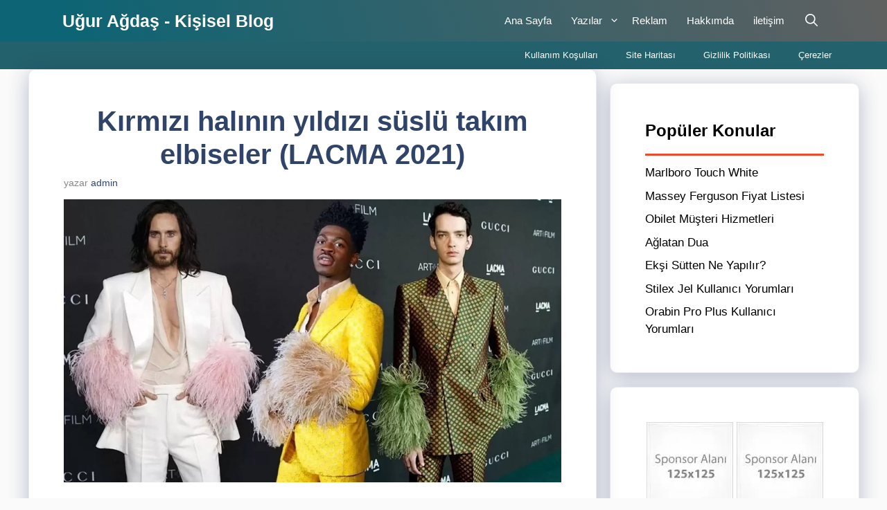

--- FILE ---
content_type: text/html; charset=UTF-8
request_url: https://www.uguragdas.com.tr/kirmizi-halinin-yildizi-suslu-takim-elbiseler-lacma-2021.php
body_size: 19646
content:
<!DOCTYPE html><html lang="tr" prefix="og: https://ogp.me/ns#"><head><script data-no-optimize="1">var litespeed_docref=sessionStorage.getItem("litespeed_docref");litespeed_docref&&(Object.defineProperty(document,"referrer",{get:function(){return litespeed_docref}}),sessionStorage.removeItem("litespeed_docref"));</script> <meta charset="UTF-8"><meta name="viewport" content="width=device-width, initial-scale=1"><title>Kırmızı halının yıldızı süslü takım elbiseler (LACMA 2021) &ndash; Uğur AĞDAŞ</title><meta name="description" content="ABD Los Angeles&#039;ta düzenlenen sanat ve sinema bağış gecesinin kırmızı halı yıldızı, erkek konuklar oldu."/><meta name="robots" content="follow, index, max-snippet:-1, max-video-preview:-1, max-image-preview:large"/><link rel="canonical" href="https://www.uguragdas.com.tr/kirmizi-halinin-yildizi-suslu-takim-elbiseler-lacma-2021.php" /><meta property="og:locale" content="tr_TR" /><meta property="og:type" content="article" /><meta property="og:title" content="Kırmızı halının yıldızı süslü takım elbiseler (LACMA 2021) &ndash; Uğur AĞDAŞ" /><meta property="og:description" content="ABD Los Angeles&#039;ta düzenlenen sanat ve sinema bağış gecesinin kırmızı halı yıldızı, erkek konuklar oldu." /><meta property="og:url" content="https://www.uguragdas.com.tr/kirmizi-halinin-yildizi-suslu-takim-elbiseler-lacma-2021.php" /><meta property="og:site_name" content="Uğur Ağdaş - Kişisel Blog" /><meta property="article:author" content="http://www.facebook.com/uguragdas" /><meta property="article:tag" content="foto galeri" /><meta property="article:tag" content="ntv foto galeri" /><meta property="article:tag" content="resimleri gör" /><meta property="article:section" content="Foto Galeri" /><meta property="og:image" content="https://www.uguragdas.com.tr/wp-content/uploads/2021/11/kirmizi-halinin-yildizi-suslu-takim-elbiseler-lacma-2021.jpg" /><meta property="og:image:secure_url" content="https://www.uguragdas.com.tr/wp-content/uploads/2021/11/kirmizi-halinin-yildizi-suslu-takim-elbiseler-lacma-2021.jpg" /><meta property="og:image:width" content="1200" /><meta property="og:image:height" content="683" /><meta property="og:image:alt" content="Kırmızı halının yıldızı süslü takım elbiseler (LACMA 2021)" /><meta property="og:image:type" content="image/jpeg" /><meta property="article:published_time" content="2021-11-08T10:01:06+03:00" /><meta name="twitter:card" content="summary_large_image" /><meta name="twitter:title" content="Kırmızı halının yıldızı süslü takım elbiseler (LACMA 2021) &ndash; Uğur AĞDAŞ" /><meta name="twitter:description" content="ABD Los Angeles&#039;ta düzenlenen sanat ve sinema bağış gecesinin kırmızı halı yıldızı, erkek konuklar oldu." /><meta name="twitter:site" content="@sacmalamalarim" /><meta name="twitter:creator" content="@sacmalamalarim" /><meta name="twitter:image" content="https://www.uguragdas.com.tr/wp-content/uploads/2021/11/kirmizi-halinin-yildizi-suslu-takim-elbiseler-lacma-2021.jpg" /><meta name="twitter:label1" content="Yazan" /><meta name="twitter:data1" content="admin" /><meta name="twitter:label2" content="Okuma süresi" /><meta name="twitter:data2" content="Bir dakikadan az" /> <script type="application/ld+json" class="rank-math-schema">{"@context":"https://schema.org","@graph":[{"@type":"Organization","@id":"https://www.uguragdas.com.tr/#organization","name":"U\u011fur A\u011fda\u015f - Ki\u015fisel Site","sameAs":["https://twitter.com/sacmalamalarim","https://tr.pinterest.com/kisiselblogum/"],"logo":{"@type":"ImageObject","@id":"https://www.uguragdas.com.tr/#logo","url":"https://www.uguragdas.com.tr/wp-content/uploads/2016/01/logo.png","contentUrl":"https://www.uguragdas.com.tr/wp-content/uploads/2016/01/logo.png","caption":"U\u011fur A\u011fda\u015f - Ki\u015fisel Blog","inLanguage":"tr","width":"125","height":"125"}},{"@type":"WebSite","@id":"https://www.uguragdas.com.tr/#website","url":"https://www.uguragdas.com.tr","name":"U\u011fur A\u011fda\u015f - Ki\u015fisel Blog","publisher":{"@id":"https://www.uguragdas.com.tr/#organization"},"inLanguage":"tr"},{"@type":"ImageObject","@id":"https://www.uguragdas.com.tr/wp-content/uploads/2021/11/kirmizi-halinin-yildizi-suslu-takim-elbiseler-lacma-2021.jpg","url":"https://www.uguragdas.com.tr/wp-content/uploads/2021/11/kirmizi-halinin-yildizi-suslu-takim-elbiseler-lacma-2021.jpg","width":"1200","height":"683","inLanguage":"tr"},{"@type":"BreadcrumbList","@id":"https://www.uguragdas.com.tr/kirmizi-halinin-yildizi-suslu-takim-elbiseler-lacma-2021.php#breadcrumb","itemListElement":[{"@type":"ListItem","position":"1","item":{"@id":"https://www.uguragdas.com.tr","name":"Home"}},{"@type":"ListItem","position":"2","item":{"@id":"https://www.uguragdas.com.tr/category/foto-galeri","name":"Foto Galeri"}},{"@type":"ListItem","position":"3","item":{"@id":"https://www.uguragdas.com.tr/kirmizi-halinin-yildizi-suslu-takim-elbiseler-lacma-2021.php","name":"K\u0131rm\u0131z\u0131 hal\u0131n\u0131n y\u0131ld\u0131z\u0131 s\u00fcsl\u00fc tak\u0131m elbiseler (LACMA 2021)"}}]},{"@type":"WebPage","@id":"https://www.uguragdas.com.tr/kirmizi-halinin-yildizi-suslu-takim-elbiseler-lacma-2021.php#webpage","url":"https://www.uguragdas.com.tr/kirmizi-halinin-yildizi-suslu-takim-elbiseler-lacma-2021.php","name":"K\u0131rm\u0131z\u0131 hal\u0131n\u0131n y\u0131ld\u0131z\u0131 s\u00fcsl\u00fc tak\u0131m elbiseler (LACMA 2021) &ndash; U\u011fur A\u011eDA\u015e","datePublished":"2021-11-08T10:01:06+03:00","dateModified":"2021-11-08T10:01:06+03:00","isPartOf":{"@id":"https://www.uguragdas.com.tr/#website"},"primaryImageOfPage":{"@id":"https://www.uguragdas.com.tr/wp-content/uploads/2021/11/kirmizi-halinin-yildizi-suslu-takim-elbiseler-lacma-2021.jpg"},"inLanguage":"tr","breadcrumb":{"@id":"https://www.uguragdas.com.tr/kirmizi-halinin-yildizi-suslu-takim-elbiseler-lacma-2021.php#breadcrumb"}},{"@type":"Person","@id":"https://www.uguragdas.com.tr/yazar/admin","name":"admin","url":"https://www.uguragdas.com.tr/yazar/admin","image":{"@type":"ImageObject","@id":"https://www.uguragdas.com.tr/wp-content/litespeed/avatar/947a83173285ac286d4125819dd3871c.jpg?ver=1766337121","url":"https://www.uguragdas.com.tr/wp-content/litespeed/avatar/947a83173285ac286d4125819dd3871c.jpg?ver=1766337121","caption":"admin","inLanguage":"tr"},"sameAs":["https://www.uguragdas.com.tr","http://www.facebook.com/uguragdas","https://twitter.com/http://www.twitter.com/sacmalamalarim"],"worksFor":{"@id":"https://www.uguragdas.com.tr/#organization"}},{"@type":"BlogPosting","headline":"K\u0131rm\u0131z\u0131 hal\u0131n\u0131n y\u0131ld\u0131z\u0131 s\u00fcsl\u00fc tak\u0131m elbiseler (LACMA 2021) &ndash; U\u011fur A\u011eDA\u015e","datePublished":"2021-11-08T10:01:06+03:00","dateModified":"2021-11-08T10:01:06+03:00","articleSection":"Foto Galeri","author":{"@id":"https://www.uguragdas.com.tr/yazar/admin","name":"admin"},"publisher":{"@id":"https://www.uguragdas.com.tr/#organization"},"description":"ABD Los Angeles&#039;ta d\u00fczenlenen sanat ve sinema ba\u011f\u0131\u015f gecesinin k\u0131rm\u0131z\u0131 hal\u0131 y\u0131ld\u0131z\u0131, erkek konuklar oldu.","name":"K\u0131rm\u0131z\u0131 hal\u0131n\u0131n y\u0131ld\u0131z\u0131 s\u00fcsl\u00fc tak\u0131m elbiseler (LACMA 2021) &ndash; U\u011fur A\u011eDA\u015e","@id":"https://www.uguragdas.com.tr/kirmizi-halinin-yildizi-suslu-takim-elbiseler-lacma-2021.php#richSnippet","isPartOf":{"@id":"https://www.uguragdas.com.tr/kirmizi-halinin-yildizi-suslu-takim-elbiseler-lacma-2021.php#webpage"},"image":{"@id":"https://www.uguragdas.com.tr/wp-content/uploads/2021/11/kirmizi-halinin-yildizi-suslu-takim-elbiseler-lacma-2021.jpg"},"inLanguage":"tr","mainEntityOfPage":{"@id":"https://www.uguragdas.com.tr/kirmizi-halinin-yildizi-suslu-takim-elbiseler-lacma-2021.php#webpage"}}]}</script> <link href='https://fonts.gstatic.com' crossorigin rel='preconnect' /><link href='https://fonts.googleapis.com' crossorigin rel='preconnect' /><link rel="alternate" type="application/rss+xml" title="Uğur Ağdaş - Kişisel Blog &raquo; akışı" href="https://www.uguragdas.com.tr/feed" /><link rel="alternate" type="application/rss+xml" title="Uğur Ağdaş - Kişisel Blog &raquo; yorum akışı" href="https://www.uguragdas.com.tr/comments/feed" /><link rel="alternate" type="application/rss+xml" title="Uğur Ağdaş - Kişisel Blog &raquo; Kırmızı halının yıldızı süslü takım elbiseler (LACMA 2021) yorum akışı" href="https://www.uguragdas.com.tr/kirmizi-halinin-yildizi-suslu-takim-elbiseler-lacma-2021.php/feed" /><link rel="alternate" title="oEmbed (JSON)" type="application/json+oembed" href="https://www.uguragdas.com.tr/wp-json/oembed/1.0/embed?url=https%3A%2F%2Fwww.uguragdas.com.tr%2Fkirmizi-halinin-yildizi-suslu-takim-elbiseler-lacma-2021.php" /><link rel="alternate" title="oEmbed (XML)" type="text/xml+oembed" href="https://www.uguragdas.com.tr/wp-json/oembed/1.0/embed?url=https%3A%2F%2Fwww.uguragdas.com.tr%2Fkirmizi-halinin-yildizi-suslu-takim-elbiseler-lacma-2021.php&#038;format=xml" /><style id='wp-img-auto-sizes-contain-inline-css'>img:is([sizes=auto i],[sizes^="auto," i]){contain-intrinsic-size:3000px 1500px}
/*# sourceURL=wp-img-auto-sizes-contain-inline-css */</style><link data-optimized="2" rel="stylesheet" href="https://www.uguragdas.com.tr/wp-content/litespeed/css/3a4679726ed1fc54310c7d0873773de1.css?ver=c2ebe" /><style id='global-styles-inline-css'>:root{--wp--preset--aspect-ratio--square: 1;--wp--preset--aspect-ratio--4-3: 4/3;--wp--preset--aspect-ratio--3-4: 3/4;--wp--preset--aspect-ratio--3-2: 3/2;--wp--preset--aspect-ratio--2-3: 2/3;--wp--preset--aspect-ratio--16-9: 16/9;--wp--preset--aspect-ratio--9-16: 9/16;--wp--preset--color--black: #000000;--wp--preset--color--cyan-bluish-gray: #abb8c3;--wp--preset--color--white: #ffffff;--wp--preset--color--pale-pink: #f78da7;--wp--preset--color--vivid-red: #cf2e2e;--wp--preset--color--luminous-vivid-orange: #ff6900;--wp--preset--color--luminous-vivid-amber: #fcb900;--wp--preset--color--light-green-cyan: #7bdcb5;--wp--preset--color--vivid-green-cyan: #00d084;--wp--preset--color--pale-cyan-blue: #8ed1fc;--wp--preset--color--vivid-cyan-blue: #0693e3;--wp--preset--color--vivid-purple: #9b51e0;--wp--preset--color--contrast: var(--contrast);--wp--preset--color--contrast-2: var(--contrast-2);--wp--preset--color--contrast-3: var(--contrast-3);--wp--preset--color--base: var(--base);--wp--preset--color--base-2: var(--base-2);--wp--preset--color--base-3: var(--base-3);--wp--preset--color--accent: var(--accent);--wp--preset--color--accent-2: var(--accent-2);--wp--preset--color--accent-hover: var(--accent-hover);--wp--preset--color--highlight: var(--highlight);--wp--preset--gradient--vivid-cyan-blue-to-vivid-purple: linear-gradient(135deg,rgb(6,147,227) 0%,rgb(155,81,224) 100%);--wp--preset--gradient--light-green-cyan-to-vivid-green-cyan: linear-gradient(135deg,rgb(122,220,180) 0%,rgb(0,208,130) 100%);--wp--preset--gradient--luminous-vivid-amber-to-luminous-vivid-orange: linear-gradient(135deg,rgb(252,185,0) 0%,rgb(255,105,0) 100%);--wp--preset--gradient--luminous-vivid-orange-to-vivid-red: linear-gradient(135deg,rgb(255,105,0) 0%,rgb(207,46,46) 100%);--wp--preset--gradient--very-light-gray-to-cyan-bluish-gray: linear-gradient(135deg,rgb(238,238,238) 0%,rgb(169,184,195) 100%);--wp--preset--gradient--cool-to-warm-spectrum: linear-gradient(135deg,rgb(74,234,220) 0%,rgb(151,120,209) 20%,rgb(207,42,186) 40%,rgb(238,44,130) 60%,rgb(251,105,98) 80%,rgb(254,248,76) 100%);--wp--preset--gradient--blush-light-purple: linear-gradient(135deg,rgb(255,206,236) 0%,rgb(152,150,240) 100%);--wp--preset--gradient--blush-bordeaux: linear-gradient(135deg,rgb(254,205,165) 0%,rgb(254,45,45) 50%,rgb(107,0,62) 100%);--wp--preset--gradient--luminous-dusk: linear-gradient(135deg,rgb(255,203,112) 0%,rgb(199,81,192) 50%,rgb(65,88,208) 100%);--wp--preset--gradient--pale-ocean: linear-gradient(135deg,rgb(255,245,203) 0%,rgb(182,227,212) 50%,rgb(51,167,181) 100%);--wp--preset--gradient--electric-grass: linear-gradient(135deg,rgb(202,248,128) 0%,rgb(113,206,126) 100%);--wp--preset--gradient--midnight: linear-gradient(135deg,rgb(2,3,129) 0%,rgb(40,116,252) 100%);--wp--preset--font-size--small: 13px;--wp--preset--font-size--medium: 20px;--wp--preset--font-size--large: 36px;--wp--preset--font-size--x-large: 42px;--wp--preset--spacing--20: 0.44rem;--wp--preset--spacing--30: 0.67rem;--wp--preset--spacing--40: 1rem;--wp--preset--spacing--50: 1.5rem;--wp--preset--spacing--60: 2.25rem;--wp--preset--spacing--70: 3.38rem;--wp--preset--spacing--80: 5.06rem;--wp--preset--shadow--natural: 6px 6px 9px rgba(0, 0, 0, 0.2);--wp--preset--shadow--deep: 12px 12px 50px rgba(0, 0, 0, 0.4);--wp--preset--shadow--sharp: 6px 6px 0px rgba(0, 0, 0, 0.2);--wp--preset--shadow--outlined: 6px 6px 0px -3px rgb(255, 255, 255), 6px 6px rgb(0, 0, 0);--wp--preset--shadow--crisp: 6px 6px 0px rgb(0, 0, 0);}:where(.is-layout-flex){gap: 0.5em;}:where(.is-layout-grid){gap: 0.5em;}body .is-layout-flex{display: flex;}.is-layout-flex{flex-wrap: wrap;align-items: center;}.is-layout-flex > :is(*, div){margin: 0;}body .is-layout-grid{display: grid;}.is-layout-grid > :is(*, div){margin: 0;}:where(.wp-block-columns.is-layout-flex){gap: 2em;}:where(.wp-block-columns.is-layout-grid){gap: 2em;}:where(.wp-block-post-template.is-layout-flex){gap: 1.25em;}:where(.wp-block-post-template.is-layout-grid){gap: 1.25em;}.has-black-color{color: var(--wp--preset--color--black) !important;}.has-cyan-bluish-gray-color{color: var(--wp--preset--color--cyan-bluish-gray) !important;}.has-white-color{color: var(--wp--preset--color--white) !important;}.has-pale-pink-color{color: var(--wp--preset--color--pale-pink) !important;}.has-vivid-red-color{color: var(--wp--preset--color--vivid-red) !important;}.has-luminous-vivid-orange-color{color: var(--wp--preset--color--luminous-vivid-orange) !important;}.has-luminous-vivid-amber-color{color: var(--wp--preset--color--luminous-vivid-amber) !important;}.has-light-green-cyan-color{color: var(--wp--preset--color--light-green-cyan) !important;}.has-vivid-green-cyan-color{color: var(--wp--preset--color--vivid-green-cyan) !important;}.has-pale-cyan-blue-color{color: var(--wp--preset--color--pale-cyan-blue) !important;}.has-vivid-cyan-blue-color{color: var(--wp--preset--color--vivid-cyan-blue) !important;}.has-vivid-purple-color{color: var(--wp--preset--color--vivid-purple) !important;}.has-black-background-color{background-color: var(--wp--preset--color--black) !important;}.has-cyan-bluish-gray-background-color{background-color: var(--wp--preset--color--cyan-bluish-gray) !important;}.has-white-background-color{background-color: var(--wp--preset--color--white) !important;}.has-pale-pink-background-color{background-color: var(--wp--preset--color--pale-pink) !important;}.has-vivid-red-background-color{background-color: var(--wp--preset--color--vivid-red) !important;}.has-luminous-vivid-orange-background-color{background-color: var(--wp--preset--color--luminous-vivid-orange) !important;}.has-luminous-vivid-amber-background-color{background-color: var(--wp--preset--color--luminous-vivid-amber) !important;}.has-light-green-cyan-background-color{background-color: var(--wp--preset--color--light-green-cyan) !important;}.has-vivid-green-cyan-background-color{background-color: var(--wp--preset--color--vivid-green-cyan) !important;}.has-pale-cyan-blue-background-color{background-color: var(--wp--preset--color--pale-cyan-blue) !important;}.has-vivid-cyan-blue-background-color{background-color: var(--wp--preset--color--vivid-cyan-blue) !important;}.has-vivid-purple-background-color{background-color: var(--wp--preset--color--vivid-purple) !important;}.has-black-border-color{border-color: var(--wp--preset--color--black) !important;}.has-cyan-bluish-gray-border-color{border-color: var(--wp--preset--color--cyan-bluish-gray) !important;}.has-white-border-color{border-color: var(--wp--preset--color--white) !important;}.has-pale-pink-border-color{border-color: var(--wp--preset--color--pale-pink) !important;}.has-vivid-red-border-color{border-color: var(--wp--preset--color--vivid-red) !important;}.has-luminous-vivid-orange-border-color{border-color: var(--wp--preset--color--luminous-vivid-orange) !important;}.has-luminous-vivid-amber-border-color{border-color: var(--wp--preset--color--luminous-vivid-amber) !important;}.has-light-green-cyan-border-color{border-color: var(--wp--preset--color--light-green-cyan) !important;}.has-vivid-green-cyan-border-color{border-color: var(--wp--preset--color--vivid-green-cyan) !important;}.has-pale-cyan-blue-border-color{border-color: var(--wp--preset--color--pale-cyan-blue) !important;}.has-vivid-cyan-blue-border-color{border-color: var(--wp--preset--color--vivid-cyan-blue) !important;}.has-vivid-purple-border-color{border-color: var(--wp--preset--color--vivid-purple) !important;}.has-vivid-cyan-blue-to-vivid-purple-gradient-background{background: var(--wp--preset--gradient--vivid-cyan-blue-to-vivid-purple) !important;}.has-light-green-cyan-to-vivid-green-cyan-gradient-background{background: var(--wp--preset--gradient--light-green-cyan-to-vivid-green-cyan) !important;}.has-luminous-vivid-amber-to-luminous-vivid-orange-gradient-background{background: var(--wp--preset--gradient--luminous-vivid-amber-to-luminous-vivid-orange) !important;}.has-luminous-vivid-orange-to-vivid-red-gradient-background{background: var(--wp--preset--gradient--luminous-vivid-orange-to-vivid-red) !important;}.has-very-light-gray-to-cyan-bluish-gray-gradient-background{background: var(--wp--preset--gradient--very-light-gray-to-cyan-bluish-gray) !important;}.has-cool-to-warm-spectrum-gradient-background{background: var(--wp--preset--gradient--cool-to-warm-spectrum) !important;}.has-blush-light-purple-gradient-background{background: var(--wp--preset--gradient--blush-light-purple) !important;}.has-blush-bordeaux-gradient-background{background: var(--wp--preset--gradient--blush-bordeaux) !important;}.has-luminous-dusk-gradient-background{background: var(--wp--preset--gradient--luminous-dusk) !important;}.has-pale-ocean-gradient-background{background: var(--wp--preset--gradient--pale-ocean) !important;}.has-electric-grass-gradient-background{background: var(--wp--preset--gradient--electric-grass) !important;}.has-midnight-gradient-background{background: var(--wp--preset--gradient--midnight) !important;}.has-small-font-size{font-size: var(--wp--preset--font-size--small) !important;}.has-medium-font-size{font-size: var(--wp--preset--font-size--medium) !important;}.has-large-font-size{font-size: var(--wp--preset--font-size--large) !important;}.has-x-large-font-size{font-size: var(--wp--preset--font-size--x-large) !important;}
/*# sourceURL=global-styles-inline-css */</style><style id='classic-theme-styles-inline-css'>/*! This file is auto-generated */
.wp-block-button__link{color:#fff;background-color:#32373c;border-radius:9999px;box-shadow:none;text-decoration:none;padding:calc(.667em + 2px) calc(1.333em + 2px);font-size:1.125em}.wp-block-file__button{background:#32373c;color:#fff;text-decoration:none}
/*# sourceURL=/wp-includes/css/classic-themes.min.css */</style><style id='generate-style-inline-css'>.is-right-sidebar{width:30%;}.is-left-sidebar{width:25%;}.site-content .content-area{width:70%;}@media (max-width: 768px){.main-navigation .menu-toggle,.sidebar-nav-mobile:not(#sticky-placeholder){display:block;}.main-navigation ul,.gen-sidebar-nav,.main-navigation:not(.slideout-navigation):not(.toggled) .main-nav > ul,.has-inline-mobile-toggle #site-navigation .inside-navigation > *:not(.navigation-search):not(.main-nav){display:none;}.nav-align-right .inside-navigation,.nav-align-center .inside-navigation{justify-content:space-between;}}
.dynamic-author-image-rounded{border-radius:100%;}.dynamic-featured-image, .dynamic-author-image{vertical-align:middle;}.one-container.blog .dynamic-content-template:not(:last-child), .one-container.archive .dynamic-content-template:not(:last-child){padding-bottom:0px;}.dynamic-entry-excerpt > p:last-child{margin-bottom:0px;}
/*# sourceURL=generate-style-inline-css */</style><style id='generate-secondary-nav-inline-css'>.secondary-navigation{background-color:#23616c;}.secondary-nav-below-header .secondary-navigation .inside-navigation.grid-container, .secondary-nav-above-header .secondary-navigation .inside-navigation.grid-container{padding:0px 20px 0px 20px;}.secondary-navigation .main-nav ul li a,.secondary-navigation .menu-toggle,.secondary-menu-bar-items .menu-bar-item > a{color:#ffffff;}.secondary-navigation .secondary-menu-bar-items{color:#ffffff;}button.secondary-menu-toggle:hover,button.secondary-menu-toggle:focus{color:#ffffff;}.widget-area .secondary-navigation{margin-bottom:20px;}.secondary-navigation ul ul{background-color:#ffffff;top:auto;}.secondary-navigation .main-nav ul ul li a{color:#ffffff;}.secondary-navigation .main-nav ul li:not([class*="current-menu-"]):hover > a, .secondary-navigation .main-nav ul li:not([class*="current-menu-"]):focus > a, .secondary-navigation .main-nav ul li.sfHover:not([class*="current-menu-"]) > a, .secondary-menu-bar-items .menu-bar-item:hover > a{color:#ffffff;background-color:#0d6474;}.secondary-navigation .main-nav ul ul li:not([class*="current-menu-"]):hover > a,.secondary-navigation .main-nav ul ul li:not([class*="current-menu-"]):focus > a,.secondary-navigation .main-nav ul ul li.sfHover:not([class*="current-menu-"]) > a{color:#ffffff;background-color:#474747;}.secondary-navigation .main-nav ul li[class*="current-menu-"] > a{color:#fcc101;background-color:#0d6474;}.secondary-navigation .main-nav ul ul li[class*="current-menu-"] > a{color:#ffffff;background-color:#474747;}.secondary-navigation.toggled .dropdown-menu-toggle:before{display:none;}@media (max-width: 768px) {.secondary-menu-bar-items .menu-bar-item:hover > a{background: none;color: #ffffff;}}
/*# sourceURL=generate-secondary-nav-inline-css */</style><style id='generate-navigation-branding-inline-css'>.main-navigation.has-branding .inside-navigation.grid-container, .main-navigation.has-branding.grid-container .inside-navigation:not(.grid-container){padding:0px 50px 0px 50px;}.main-navigation.has-branding:not(.grid-container) .inside-navigation:not(.grid-container) .navigation-branding{margin-left:10px;}.navigation-branding img, .site-logo.mobile-header-logo img{height:59px;width:auto;}.navigation-branding .main-title{line-height:59px;}@media (max-width: 768px){.main-navigation.has-branding.nav-align-center .menu-bar-items, .main-navigation.has-sticky-branding.navigation-stick.nav-align-center .menu-bar-items{margin-left:auto;}.navigation-branding{margin-right:auto;margin-left:10px;}.navigation-branding .main-title, .mobile-header-navigation .site-logo{margin-left:10px;}.main-navigation.has-branding .inside-navigation.grid-container{padding:0px;}}
/*# sourceURL=generate-navigation-branding-inline-css */</style> <script type="litespeed/javascript" data-src="https://www.uguragdas.com.tr/wp-includes/js/jquery/jquery.min.js" id="jquery-core-js"></script> <link rel="https://api.w.org/" href="https://www.uguragdas.com.tr/wp-json/" /><link rel="alternate" title="JSON" type="application/json" href="https://www.uguragdas.com.tr/wp-json/wp/v2/posts/10034" /><link rel="EditURI" type="application/rsd+xml" title="RSD" href="https://www.uguragdas.com.tr/xmlrpc.php?rsd" /> <script type="litespeed/javascript">document.createElement("picture");if(!window.HTMLPictureElement&&document.addEventListener){window.addEventListener("DOMContentLiteSpeedLoaded",function(){var s=document.createElement("script");s.src="https://www.uguragdas.com.tr/wp-content/plugins/webp-express/js/picturefill.min.js";document.body.appendChild(s)})}</script><link rel="pingback" href="https://www.uguragdas.com.tr/xmlrpc.php"> <script type="litespeed/javascript" data-src="https://pagead2.googlesyndication.com/pagead/js/adsbygoogle.js?client=ca-pub-1274349566406275"
     crossorigin="anonymous"></script><link rel="icon" href="https://www.uguragdas.com.tr/wp-content/uploads/2022/10/cropped-uguragdas-32x32.png" sizes="32x32" /><link rel="icon" href="https://www.uguragdas.com.tr/wp-content/uploads/2022/10/cropped-uguragdas-192x192.png" sizes="192x192" /><link rel="apple-touch-icon" href="https://www.uguragdas.com.tr/wp-content/uploads/2022/10/cropped-uguragdas-180x180.png" /><meta name="msapplication-TileImage" content="https://www.uguragdas.com.tr/wp-content/uploads/2022/10/cropped-uguragdas-270x270.png" /><style id="wp-custom-css">/* H2 - H3 */
.entry-content h2,h3{
    padding: 10px 10px 10px 25px;
    background-image: linear-gradient(to bottom left, #553c9a, #ee4b2b);
    text-shadow: 0px 4px 10px rgba(179, 147, 211, 0.5);
    border-radius:50px;
    color:white!important;
}
.entry-content h3{
    padding: 7px 7px 7px 25px;
}
.entry-content:not(:first-child), .entry-summary:not(:first-child), .page-content:not(:first-child) {margin-top:0.750em;}
.entry-summary p {margin-bottom: 1.063em;}

.page-header h1{font-size:1.3em}.separate-containers .page-header{background:transparent;padding-top:0;padding-bottom:15px}h1.entry-title{text-align:center}


/* Site navigation */
.menu-bar-item a svg{
    color:#fff;
    font-size:18px;
}

#site-navigation{
    background: linear-gradient(250deg, #606060 0%, #0d6474 92%);
}
 
#menu-header-menu .menu-item a{
    font-size:19px;
    font-weight:500;
    color:#000;
    transform:translatex(0px) translatey(0px);
    box-shadow:none;
}

.main-navigation .main-nav ul li a {
    padding-left: 8px;
    padding-right: 20px;
    line-height: 60px;
}

#menu-header .menu-item a {
    font-size: 19px;
    font-weight: 500;
    color: #ff9b04;
    transform: translatex(0px) translatey(0px);
    box-shadow: none;
}

/* GeneratePress Site CSS */ .inside-article,
.sidebar .widget,
.comments-area, .gb-query-loop-item:not(.sidebar .gb-query-loop-item),.container-widget {
	border-right: 2px solid rgba(0, 0, 0, 0.07);
	border-bottom: 2px solid rgba(0, 0, 0, 0.07);
	box-shadow: 0 0 10px rgba(232, 234, 237, 0.5);
}
 /* End GeneratePress Site CSS */



/* SSS Görünüm */
 .rank-math-list-item {
     -webkit-box-shadow: 0px 2px 21px 0px rgba(0, 0, 0, 0.75);
     -moz-box-shadow: 0px 2px 21px 0px rgba(0, 0, 0, 0.75);
     box-shadow: 0px 2px 21px 0px rgba(0, 0, 0, 0.75);
     border-radius:10px;
     margin: 1em auto;
     overflow: hidden;
     padding: 10px 10px 10px 25px;
     background-image: linear-gradient(to right, #1E90FF 0%, #00BFFF 50%, #00BFFF 100%);
     color:white!important;
}

/* Read MORE */
a.read-more.button {
    font-size: 20px;
    background-color: #006f7f;
    color: #fff;
    text-decoration: none;
    background-image: linear-gradient(transparent 2px,#2ed392 2px,#2ed392 4px,transparent 4px),linear-gradient(transparent 2px,#d8dce9 2px,#d8dce9 4px,transparent 4px);
    background-size: 0 6px,100% 6px;
    background-position: 0 bottom,0 bottom;
    transition: background-size .3s ease-in-out;
    background-repeat: no-repeat;
    padding: 10px;
}
a.read-more {
    float: right;
}


.widget{
    border: 1px solid rgba(232, 234, 237, 1);
    box-shadow: rgba(23,43,99,.3) 0 5px 30px;
    border-radius: 10px;
}
     
.widget h2:after{
    content: '';
    display: inline-block;
    height: 3px;
    background: #ee4b2b;
    width: 100%;
    float: left;
    margin-top: 15px;
}

.rank-math-breadcrumb p {
    padding: 10px 10px 10px 20px;
       font-size: 14.5px;
        border-radius: 5px;
        box-shadow: rgba(23,43,99,.2) 0 7px 28px !important;
}


/* Inside article */
	#main .hentry .inside-article{
		transform:translatex(1px) translatey(-20px);
	}


/* Thumbnail Image */
#main a img{
	border-top-left-radius:10px;
	border-top-right-radius:10px;
	border-bottom-left-radius:10px;
	border-bottom-right-radius:10px;
}


/* Gölge */
.inside-article, .sidebar .widget, .comments-area {
    border: 1px solid rgba(232, 234, 237, 1);
    box-shadow: rgba(23,43,99,.3) 0 5px 30px;
	border-radius: 10px;
}

/* Sidebar Widget Renk */
.sidebar .widget a {
  color: #000;}

/* Sidebar Widget Title */
.widget-title {
  font-weight: 700;
  font-size: 24px;}


/* İçerik Tablosu Kenar */
.lwptoc_i{
		background-color:#343e47;
		border-style:solid;
		border-width:3px;
		border-color:#343e47;
	}


/* İçerik Tablosu */
.entry-content a:not(.button):not(.wp-block-button__link):not(.gb-button) {
	text-decoration: none;
    background-image:
      linear-gradient(
          transparent 2px,
          #2ed392 2px,
          #2ed392 4px,
          transparent 4px
      ),
      linear-gradient(
          transparent 2px,
          #d8dce9 2px,
          #d8dce9 4px,
          transparent 4px
      );
    background-size: 0% 6px, 100% 6px;
    background-position: 0 bottom, 0 bottom;
    transition: background-size 0.3s ease-in-out;
    background-repeat: no-repeat;
   	padding-bottom: 3px;
		font-size: 19px;
		font-weight: 600;
}

/* İçerik Tablosu İç Link */
.entry-content a:hover:not(.button):not(.wp-block-button__link):not(.wp-block-button__link){
	color: #115cfa;
    background-size: 100% 6px;
}


/* Yazı içi H1 Ortalama */
h1.entry-title {
	text-align: center;
}


.wplogout-social-wrapper {
    margin: 30px 0;
}

.wplogout-social-wrapper span {
    font-weight: bold;
    padding-right: 10px;
    font-size: 16px;
}

.wplogout-social-sharing {
    font-size: 17px;
    padding: 7px 40px;
}

@media only screen and (max-width: 600px) {
    .wplogout-social-sharing {
        font-size: 17px;
        padding: 7px 12px;
        display: inline-block;
    }
}

.wplogout-social-sharing svg {
    position: relative;
    top: 0.15em;
    display: inline-block;
}

.wplogout-social-facebook {
    fill: #fff;
    background-color: rgba(59, 89, 152, 1);

}

.wplogout-social-facebook:hover {
    background-color: rgba(59, 89, 152, .8);
}

.wplogout-social-twitter {
    fill: #fff;
    background-color: rgba(29, 161, 242, 1);
}

.wplogout-social-twitter:hover {
    background-color: rgba(29, 161, 242, .8);
}

.wplogout-social-pinterest {
    fill: #fff;
    background-color: rgba(189, 8, 28, 1);
}

.wplogout-social-pinterest:hover {
    background-color: rgba(189, 8, 28, .8);
}

.wplogout-social-linkedin {
    fill: #fff;
    background-color: rgba(0, 119, 181, 1);
}

.wplogout-social-linkedin:hover {
    background-color: rgba(0, 119, 181, .8);
}

.wplogout-social-whatsapp {
    fill: #fff;
    background-color: rgba(37, 211, 102, 1);
}

.wplogout-social-whatsapp:hover {
    background-color: rgba(37, 211, 102, .8);
}

.wplogout-social-reddit {
    fill: #fff;
    background-color: rgba(255, 87, 0, 1);
}

.wplogout-social-reddit:hover {
    background-color: rgba(255, 87, 0, .8);
}</style></head><body data-rsssl=1 class="wp-singular post-template-default single single-post postid-10034 single-format-standard wp-embed-responsive wp-theme-generatepress post-image-above-header post-image-aligned-center secondary-nav-below-header secondary-nav-aligned-right sticky-menu-no-transition sticky-enabled both-sticky-menu right-sidebar nav-below-header separate-containers header-aligned-left dropdown-hover" itemtype="https://schema.org/Blog" itemscope>
<a class="screen-reader-text skip-link" href="#content" title="İçeriğe atla">İçeriğe atla</a><nav class="auto-hide-sticky has-branding main-navigation nav-align-right has-menu-bar-items sub-menu-right" id="site-navigation" aria-label="Primary"  itemtype="https://schema.org/SiteNavigationElement" itemscope><div class="inside-navigation grid-container"><div class="navigation-branding"><p class="main-title" itemprop="headline">
<a href="https://www.uguragdas.com.tr/" rel="home">
Uğur Ağdaş - Kişisel Blog
</a></p></div>				<button class="menu-toggle" aria-controls="primary-menu" aria-expanded="false">
<span class="gp-icon icon-menu-bars"><svg viewBox="0 0 512 512" aria-hidden="true" xmlns="http://www.w3.org/2000/svg" width="1em" height="1em"><path d="M0 96c0-13.255 10.745-24 24-24h464c13.255 0 24 10.745 24 24s-10.745 24-24 24H24c-13.255 0-24-10.745-24-24zm0 160c0-13.255 10.745-24 24-24h464c13.255 0 24 10.745 24 24s-10.745 24-24 24H24c-13.255 0-24-10.745-24-24zm0 160c0-13.255 10.745-24 24-24h464c13.255 0 24 10.745 24 24s-10.745 24-24 24H24c-13.255 0-24-10.745-24-24z" /></svg><svg viewBox="0 0 512 512" aria-hidden="true" xmlns="http://www.w3.org/2000/svg" width="1em" height="1em"><path d="M71.029 71.029c9.373-9.372 24.569-9.372 33.942 0L256 222.059l151.029-151.03c9.373-9.372 24.569-9.372 33.942 0 9.372 9.373 9.372 24.569 0 33.942L289.941 256l151.03 151.029c9.372 9.373 9.372 24.569 0 33.942-9.373 9.372-24.569 9.372-33.942 0L256 289.941l-151.029 151.03c-9.373 9.372-24.569 9.372-33.942 0-9.372-9.373-9.372-24.569 0-33.942L222.059 256 71.029 104.971c-9.372-9.373-9.372-24.569 0-33.942z" /></svg></span><span class="mobile-menu">Menu</span>				</button><div id="primary-menu" class="main-nav"><ul id="menu-entepe" class=" menu sf-menu"><li id="menu-item-17328" class="menu-item menu-item-type-custom menu-item-object-custom menu-item-home menu-item-17328"><a href="https://www.uguragdas.com.tr">Ana Sayfa</a></li><li id="menu-item-17329" class="menu-item menu-item-type-taxonomy menu-item-object-category menu-item-has-children menu-item-17329"><a href="https://www.uguragdas.com.tr/category/genel">Yazılar<span role="presentation" class="dropdown-menu-toggle"><span class="gp-icon icon-arrow"><svg viewBox="0 0 330 512" aria-hidden="true" xmlns="http://www.w3.org/2000/svg" width="1em" height="1em"><path d="M305.913 197.085c0 2.266-1.133 4.815-2.833 6.514L171.087 335.593c-1.7 1.7-4.249 2.832-6.515 2.832s-4.815-1.133-6.515-2.832L26.064 203.599c-1.7-1.7-2.832-4.248-2.832-6.514s1.132-4.816 2.832-6.515l14.162-14.163c1.7-1.699 3.966-2.832 6.515-2.832 2.266 0 4.815 1.133 6.515 2.832l111.316 111.317 111.316-111.317c1.7-1.699 4.249-2.832 6.515-2.832s4.815 1.133 6.515 2.832l14.162 14.163c1.7 1.7 2.833 4.249 2.833 6.515z" /></svg></span></span></a><ul class="sub-menu"><li id="menu-item-17822" class="menu-item menu-item-type-taxonomy menu-item-object-category menu-item-17822"><a href="https://www.uguragdas.com.tr/category/web-tasarim">Web Tasarım</a></li><li id="menu-item-17824" class="menu-item menu-item-type-taxonomy menu-item-object-category menu-item-17824"><a href="https://www.uguragdas.com.tr/category/search-engine-optimizasyon">SEO</a></li><li id="menu-item-17819" class="menu-item menu-item-type-taxonomy menu-item-object-category menu-item-17819"><a href="https://www.uguragdas.com.tr/category/teknoloji">Teknoloji</a></li><li id="menu-item-17821" class="menu-item menu-item-type-taxonomy menu-item-object-category menu-item-17821"><a href="https://www.uguragdas.com.tr/category/kisisel-yazilarim">Kişisel Şey</a></li><li id="menu-item-17816" class="menu-item menu-item-type-taxonomy menu-item-object-category menu-item-17816"><a href="https://www.uguragdas.com.tr/category/hayata-dair">Hayata Dair</a></li><li id="menu-item-17815" class="menu-item menu-item-type-taxonomy menu-item-object-category menu-item-17815"><a href="https://www.uguragdas.com.tr/category/genel">Genel</a></li><li id="menu-item-17818" class="menu-item menu-item-type-taxonomy menu-item-object-category current-post-ancestor current-menu-parent current-post-parent menu-item-17818"><a href="https://www.uguragdas.com.tr/category/foto-galeri">Foto Galeri</a></li><li id="menu-item-17823" class="menu-item menu-item-type-taxonomy menu-item-object-category menu-item-17823"><a href="https://www.uguragdas.com.tr/category/dinlediklerim">Dinleyin</a></li><li id="menu-item-17820" class="menu-item menu-item-type-taxonomy menu-item-object-category menu-item-has-children menu-item-17820"><a href="https://www.uguragdas.com.tr/category/videolar">Videolar<span role="presentation" class="dropdown-menu-toggle"><span class="gp-icon icon-arrow-right"><svg viewBox="0 0 192 512" aria-hidden="true" xmlns="http://www.w3.org/2000/svg" width="1em" height="1em" fill-rule="evenodd" clip-rule="evenodd" stroke-linejoin="round" stroke-miterlimit="1.414"><path d="M178.425 256.001c0 2.266-1.133 4.815-2.832 6.515L43.599 394.509c-1.7 1.7-4.248 2.833-6.514 2.833s-4.816-1.133-6.515-2.833l-14.163-14.162c-1.699-1.7-2.832-3.966-2.832-6.515 0-2.266 1.133-4.815 2.832-6.515l111.317-111.316L16.407 144.685c-1.699-1.7-2.832-4.249-2.832-6.515s1.133-4.815 2.832-6.515l14.163-14.162c1.7-1.7 4.249-2.833 6.515-2.833s4.815 1.133 6.514 2.833l131.994 131.993c1.7 1.7 2.832 4.249 2.832 6.515z" fill-rule="nonzero" /></svg></span></span></a><ul class="sub-menu"><li id="menu-item-17817" class="menu-item menu-item-type-taxonomy menu-item-object-category menu-item-17817"><a href="https://www.uguragdas.com.tr/category/internet">Internet</a></li></ul></li></ul></li><li id="menu-item-17324" class="menu-item menu-item-type-post_type menu-item-object-page menu-item-17324"><a href="https://www.uguragdas.com.tr/reklam">Reklam</a></li><li id="menu-item-17326" class="menu-item menu-item-type-post_type menu-item-object-page menu-item-17326"><a href="https://www.uguragdas.com.tr/hakkimda">Hakkımda</a></li><li id="menu-item-17325" class="menu-item menu-item-type-post_type menu-item-object-page menu-item-17325"><a href="https://www.uguragdas.com.tr/iletisim">iletişim</a></li></ul></div><div class="menu-bar-items">	<span class="menu-bar-item">
<a href="#" role="button" aria-label="Aramayı aç" aria-haspopup="dialog" aria-controls="gp-search" data-gpmodal-trigger="gp-search"><span class="gp-icon icon-search"><svg viewBox="0 0 512 512" aria-hidden="true" xmlns="http://www.w3.org/2000/svg" width="1em" height="1em"><path fill-rule="evenodd" clip-rule="evenodd" d="M208 48c-88.366 0-160 71.634-160 160s71.634 160 160 160 160-71.634 160-160S296.366 48 208 48zM0 208C0 93.125 93.125 0 208 0s208 93.125 208 208c0 48.741-16.765 93.566-44.843 129.024l133.826 134.018c9.366 9.379 9.355 24.575-.025 33.941-9.379 9.366-24.575 9.355-33.941-.025L337.238 370.987C301.747 399.167 256.839 416 208 416 93.125 416 0 322.875 0 208z" /></svg><svg viewBox="0 0 512 512" aria-hidden="true" xmlns="http://www.w3.org/2000/svg" width="1em" height="1em"><path d="M71.029 71.029c9.373-9.372 24.569-9.372 33.942 0L256 222.059l151.029-151.03c9.373-9.372 24.569-9.372 33.942 0 9.372 9.373 9.372 24.569 0 33.942L289.941 256l151.03 151.029c9.372 9.373 9.372 24.569 0 33.942-9.373 9.372-24.569 9.372-33.942 0L256 289.941l-151.029 151.03c-9.373 9.372-24.569 9.372-33.942 0-9.372-9.373-9.372-24.569 0-33.942L222.059 256 71.029 104.971c-9.372-9.373-9.372-24.569 0-33.942z" /></svg></span></a>
</span></div></div></nav><nav id="secondary-navigation" class="secondary-navigation" itemtype="https://schema.org/SiteNavigationElement" itemscope="itemscope"><div class="inside-navigation grid-container grid-parent">
<button class="menu-toggle secondary-menu-toggle">
<span class="gp-icon icon-menu-bars"><svg viewBox="0 0 512 512" aria-hidden="true" xmlns="http://www.w3.org/2000/svg" width="1em" height="1em"><path d="M0 96c0-13.255 10.745-24 24-24h464c13.255 0 24 10.745 24 24s-10.745 24-24 24H24c-13.255 0-24-10.745-24-24zm0 160c0-13.255 10.745-24 24-24h464c13.255 0 24 10.745 24 24s-10.745 24-24 24H24c-13.255 0-24-10.745-24-24zm0 160c0-13.255 10.745-24 24-24h464c13.255 0 24 10.745 24 24s-10.745 24-24 24H24c-13.255 0-24-10.745-24-24z" /></svg><svg viewBox="0 0 512 512" aria-hidden="true" xmlns="http://www.w3.org/2000/svg" width="1em" height="1em"><path d="M71.029 71.029c9.373-9.372 24.569-9.372 33.942 0L256 222.059l151.029-151.03c9.373-9.372 24.569-9.372 33.942 0 9.372 9.373 9.372 24.569 0 33.942L289.941 256l151.03 151.029c9.372 9.373 9.372 24.569 0 33.942-9.373 9.372-24.569 9.372-33.942 0L256 289.941l-151.029 151.03c-9.373 9.372-24.569 9.372-33.942 0-9.372-9.373-9.372-24.569 0-33.942L222.059 256 71.029 104.971c-9.372-9.373-9.372-24.569 0-33.942z" /></svg></span><span class="mobile-menu">Menu</span>					</button><div class="main-nav"><ul id="menu-headermenu" class=" secondary-menu sf-menu"><li id="menu-item-16222" class="menu-item menu-item-type-post_type menu-item-object-page menu-item-16222"><a href="https://www.uguragdas.com.tr/kullanim-kosullari">Kullanım Koşulları</a></li><li id="menu-item-17616" class="menu-item menu-item-type-post_type menu-item-object-page menu-item-17616"><a href="https://www.uguragdas.com.tr/site-haritasi">Site Haritası</a></li><li id="menu-item-16223" class="menu-item menu-item-type-post_type menu-item-object-page menu-item-16223"><a href="https://www.uguragdas.com.tr/gizlilik-politikasi">Gizlilik Politikası</a></li><li id="menu-item-17042" class="menu-item menu-item-type-post_type menu-item-object-page menu-item-17042"><a href="https://www.uguragdas.com.tr/cerez-politikasi">Çerezler</a></li></ul></div></div></nav><div class="site grid-container container hfeed" id="page"><div class="site-content" id="content"><div class="content-area" id="primary"><main class="site-main" id="main"><article id="post-10034" class="post-10034 post type-post status-publish format-standard has-post-thumbnail hentry category-foto-galeri tag-foto-galeri tag-ntv-foto-galeri tag-resimleri-gor" itemtype="https://schema.org/CreativeWork" itemscope><div class="inside-article"><header class="entry-header">
<?php if (function_exists('rank_math_the_breadcrumbs')) rank_math_the_breadcrumbs(); ?><h1 class="entry-title" itemprop="headline">Kırmızı halının yıldızı süslü takım elbiseler (LACMA 2021)</h1><div class="entry-meta">
<span class="byline">yazar <span class="author vcard" itemprop="author" itemtype="https://schema.org/Person" itemscope><a class="url fn n" href="https://www.uguragdas.com.tr/yazar/admin" title="admin tarafından yazılmış tüm yazıları görüntüle" rel="author" itemprop="url"><span class="author-name" itemprop="name">admin</span></a></span></span></div></header><div class="entry-content" itemprop="text"><p> <picture><source srcset="https://www.uguragdas.com.tr/wp-content/uploads/2021/11/kirmizi-halinin-yildizi-suslu-takim-elbiseler-lacma-2021.webp" type="image/webp"><img data-lazyloaded="1" src="[data-uri]" width="1200" height="683" decoding="async" data-src="https://www.uguragdas.com.tr/wp-content/uploads/2021/11/kirmizi-halinin-yildizi-suslu-takim-elbiseler-lacma-2021.jpg.webp" class="type:primaryImage webpexpress-processed" alt="Kırmızı halının yıldızı süslü takım elbiseler (LACMA 2021)" title="Kırmızı halının yıldızı süslü takım elbiseler (LACMA 2021) 1"></picture></p><p>ABD Los Angeles&#8217;ta düzenlenen sanat ve sinema bağış gecesinin kırmızı halı yıldızı, erkek konuklar oldu.</p><section class="type:slideshow"><figure><picture><source srcset="https://www.uguragdas.com.tr/wp-content/uploads/2021/11/kirmizi-halinin-yildizi-suslu-takim-elbiseler-lacma-2021-1.webp" type="image/webp"><img data-lazyloaded="1" src="[data-uri]" width="682" height="1801" decoding="async" data-src="https://www.uguragdas.com.tr/wp-content/uploads/2021/11/kirmizi-halinin-yildizi-suslu-takim-elbiseler-lacma-2021-1.jpg" alt="kirmizi halinin yildizi suslu takim elbiseler lacma 2021 1" title="Kırmızı halının yıldızı süslü takım elbiseler (LACMA 2021) 2" class="webpexpress-processed"></picture><figcaption>Los Angeles Sanat Müzesi&#8217;nde (LACMA) önceki gece 10&#8217;uncu LACMA Art+Film Galası, yıldız isimlerin katılımıyla gerçekleşti.</figcaption></figure><figure><picture><source srcset="https://www.uguragdas.com.tr/wp-content/uploads/2021/11/kirmizi-halinin-yildizi-suslu-takim-elbiseler-lacma-2021-2.webp" type="image/webp"><img data-lazyloaded="1" src="[data-uri]" width="682" height="1801" decoding="async" data-src="https://www.uguragdas.com.tr/wp-content/uploads/2021/11/kirmizi-halinin-yildizi-suslu-takim-elbiseler-lacma-2021-2.jpg" alt="kirmizi halinin yildizi suslu takim elbiseler lacma 2021 2" title="Kırmızı halının yıldızı süslü takım elbiseler (LACMA 2021) 3" class="webpexpress-processed"></picture><figcaption>Kırmızı halının yıldızı ise süslü takım elbiseleriyle dikkat çeken erkekler oldu</figcaption></figure><figure><picture><source srcset="https://www.uguragdas.com.tr/wp-content/uploads/2021/11/kirmizi-halinin-yildizi-suslu-takim-elbiseler-lacma-2021-3.webp" type="image/webp"><img data-lazyloaded="1" src="[data-uri]" width="682" height="1801" decoding="async" data-src="https://www.uguragdas.com.tr/wp-content/uploads/2021/11/kirmizi-halinin-yildizi-suslu-takim-elbiseler-lacma-2021-3.jpg" alt="kirmizi halinin yildizi suslu takim elbiseler lacma 2021 3" title="Kırmızı halının yıldızı süslü takım elbiseler (LACMA 2021) 4" class="webpexpress-processed"></picture><figcaption>ABD&#8217;li oyuncu Jared Leto (49), Avustralyalı oyuncu Kodi Smit-McPhee (25) ve ABD&#8217;li rapçiLil Nas X (22), Gucci&#8217;nin kolları otrişli takımlarıyla yeni moda akımına öncülük etti.</figcaption></figure><figure><picture><source srcset="https://www.uguragdas.com.tr/wp-content/uploads/2021/11/kirmizi-halinin-yildizi-suslu-takim-elbiseler-lacma-2021-4.webp" type="image/webp"><img data-lazyloaded="1" src="[data-uri]" width="946" height="1298" decoding="async" data-src="https://www.uguragdas.com.tr/wp-content/uploads/2021/11/kirmizi-halinin-yildizi-suslu-takim-elbiseler-lacma-2021-4.jpg" alt="kirmizi halinin yildizi suslu takim elbiseler lacma 2021 4" title="Kırmızı halının yıldızı süslü takım elbiseler (LACMA 2021) 5" class="webpexpress-processed"></picture><figcaption>İşte süslü takım elbiselediyle dikkat çeken 3 ünlü ismin kırmızı halı görünümleri&#8230;</figcaption></figure><figure><picture><source srcset="https://www.uguragdas.com.tr/wp-content/uploads/2021/11/kirmizi-halinin-yildizi-suslu-takim-elbiseler-lacma-2021-5.webp" type="image/webp"><img data-lazyloaded="1" src="[data-uri]" width="682" height="1801" decoding="async" data-src="https://www.uguragdas.com.tr/wp-content/uploads/2021/11/kirmizi-halinin-yildizi-suslu-takim-elbiseler-lacma-2021-5.jpg" alt="kirmizi halinin yildizi suslu takim elbiseler lacma 2021 5" title="Kırmızı halının yıldızı süslü takım elbiseler (LACMA 2021) 6" class="webpexpress-processed"></picture></figure><figure><picture><source srcset="https://www.uguragdas.com.tr/wp-content/uploads/2021/11/kirmizi-halinin-yildizi-suslu-takim-elbiseler-lacma-2021-6.webp" type="image/webp"><img data-lazyloaded="1" src="[data-uri]" width="1024" height="799" decoding="async" data-src="https://www.uguragdas.com.tr/wp-content/uploads/2021/11/kirmizi-halinin-yildizi-suslu-takim-elbiseler-lacma-2021-6.jpg" alt="kirmizi halinin yildizi suslu takim elbiseler lacma 2021 6" title="Kırmızı halının yıldızı süslü takım elbiseler (LACMA 2021) 7" class="webpexpress-processed"></picture></figure><figure><picture><source srcset="https://www.uguragdas.com.tr/wp-content/uploads/2021/11/kirmizi-halinin-yildizi-suslu-takim-elbiseler-lacma-2021-7.webp" type="image/webp"><img data-lazyloaded="1" src="[data-uri]" width="682" height="1801" decoding="async" data-src="https://www.uguragdas.com.tr/wp-content/uploads/2021/11/kirmizi-halinin-yildizi-suslu-takim-elbiseler-lacma-2021-7.jpg" alt="kirmizi halinin yildizi suslu takim elbiseler lacma 2021 7" title="Kırmızı halının yıldızı süslü takım elbiseler (LACMA 2021) 8" class="webpexpress-processed"></picture></figure><figure><picture><source srcset="https://www.uguragdas.com.tr/wp-content/uploads/2021/11/kirmizi-halinin-yildizi-suslu-takim-elbiseler-lacma-2021-8.webp" type="image/webp"><img data-lazyloaded="1" src="[data-uri]" width="1024" height="840" decoding="async" data-src="https://www.uguragdas.com.tr/wp-content/uploads/2021/11/kirmizi-halinin-yildizi-suslu-takim-elbiseler-lacma-2021-8.jpg" alt="kirmizi halinin yildizi suslu takim elbiseler lacma 2021 8" title="Kırmızı halının yıldızı süslü takım elbiseler (LACMA 2021) 9" class="webpexpress-processed"></picture></figure><figure><picture><source srcset="https://www.uguragdas.com.tr/wp-content/uploads/2021/11/kirmizi-halinin-yildizi-suslu-takim-elbiseler-lacma-2021-9.webp" type="image/webp"><img data-lazyloaded="1" src="[data-uri]" width="682" height="1801" decoding="async" data-src="https://www.uguragdas.com.tr/wp-content/uploads/2021/11/kirmizi-halinin-yildizi-suslu-takim-elbiseler-lacma-2021-9.jpg" alt="kirmizi halinin yildizi suslu takim elbiseler lacma 2021 9" title="Kırmızı halının yıldızı süslü takım elbiseler (LACMA 2021) 10" class="webpexpress-processed"></picture></figure><figure><picture><source srcset="https://www.uguragdas.com.tr/wp-content/uploads/2021/11/kirmizi-halinin-yildizi-suslu-takim-elbiseler-lacma-2021-10.webp" type="image/webp"><img data-lazyloaded="1" src="[data-uri]" width="682" height="1801" decoding="async" data-src="https://www.uguragdas.com.tr/wp-content/uploads/2021/11/kirmizi-halinin-yildizi-suslu-takim-elbiseler-lacma-2021-10.jpg" alt="kirmizi halinin yildizi suslu takim elbiseler lacma 2021 10" title="Kırmızı halının yıldızı süslü takım elbiseler (LACMA 2021) 11" class="webpexpress-processed"></picture></figure><figure><picture><source srcset="https://www.uguragdas.com.tr/wp-content/uploads/2021/11/kirmizi-halinin-yildizi-suslu-takim-elbiseler-lacma-2021-11.webp" type="image/webp"><img data-lazyloaded="1" src="[data-uri]" width="687" height="1788" decoding="async" data-src="https://www.uguragdas.com.tr/wp-content/uploads/2021/11/kirmizi-halinin-yildizi-suslu-takim-elbiseler-lacma-2021-11.jpg" alt="kirmizi halinin yildizi suslu takim elbiseler lacma 2021 11" title="Kırmızı halının yıldızı süslü takım elbiseler (LACMA 2021) 12" class="webpexpress-processed"></picture></figure><figure><picture><source srcset="https://www.uguragdas.com.tr/wp-content/uploads/2021/11/kirmizi-halinin-yildizi-suslu-takim-elbiseler-lacma-2021-12.webp" type="image/webp"><img data-lazyloaded="1" src="[data-uri]" width="682" height="1801" decoding="async" data-src="https://www.uguragdas.com.tr/wp-content/uploads/2021/11/kirmizi-halinin-yildizi-suslu-takim-elbiseler-lacma-2021-12.jpg" alt="kirmizi halinin yildizi suslu takim elbiseler lacma 2021 12" title="Kırmızı halının yıldızı süslü takım elbiseler (LACMA 2021) 13" class="webpexpress-processed"></picture></figure><figure><picture><source srcset="https://www.uguragdas.com.tr/wp-content/uploads/2021/11/kirmizi-halinin-yildizi-suslu-takim-elbiseler-lacma-2021-13.webp" type="image/webp"><img data-lazyloaded="1" src="[data-uri]" width="658" height="1867" decoding="async" data-src="https://www.uguragdas.com.tr/wp-content/uploads/2021/11/kirmizi-halinin-yildizi-suslu-takim-elbiseler-lacma-2021-13.jpg" alt="kirmizi halinin yildizi suslu takim elbiseler lacma 2021 13" title="Kırmızı halının yıldızı süslü takım elbiseler (LACMA 2021) 14" class="webpexpress-processed"></picture></figure><figure><picture><source srcset="https://www.uguragdas.com.tr/wp-content/uploads/2021/11/kirmizi-halinin-yildizi-suslu-takim-elbiseler-lacma-2021-14.webp" type="image/webp"><img data-lazyloaded="1" src="[data-uri]" width="682" height="1801" decoding="async" data-src="https://www.uguragdas.com.tr/wp-content/uploads/2021/11/kirmizi-halinin-yildizi-suslu-takim-elbiseler-lacma-2021-14.jpg" alt="kirmizi halinin yildizi suslu takim elbiseler lacma 2021 14" title="Kırmızı halının yıldızı süslü takım elbiseler (LACMA 2021) 15" class="webpexpress-processed"></picture></figure><figure><picture><source srcset="https://www.uguragdas.com.tr/wp-content/uploads/2021/11/kirmizi-halinin-yildizi-suslu-takim-elbiseler-lacma-2021-15.webp" type="image/webp"><img data-lazyloaded="1" src="[data-uri]" width="1024" height="799" decoding="async" data-src="https://www.uguragdas.com.tr/wp-content/uploads/2021/11/kirmizi-halinin-yildizi-suslu-takim-elbiseler-lacma-2021-15.jpg" alt="kirmizi halinin yildizi suslu takim elbiseler lacma 2021 15" title="Kırmızı halının yıldızı süslü takım elbiseler (LACMA 2021) 16" class="webpexpress-processed"></picture></figure></section></div><footer class="entry-meta" aria-label="Entry meta">
<span class="cat-links"><span class="gp-icon icon-categories"><svg viewBox="0 0 512 512" aria-hidden="true" xmlns="http://www.w3.org/2000/svg" width="1em" height="1em"><path d="M0 112c0-26.51 21.49-48 48-48h110.014a48 48 0 0143.592 27.907l12.349 26.791A16 16 0 00228.486 128H464c26.51 0 48 21.49 48 48v224c0 26.51-21.49 48-48 48H48c-26.51 0-48-21.49-48-48V112z" /></svg></span><span class="screen-reader-text">Kategoriler </span><a href="https://www.uguragdas.com.tr/category/foto-galeri" rel="category tag">Foto Galeri</a></span> <span class="tags-links"><span class="gp-icon icon-tags"><svg viewBox="0 0 512 512" aria-hidden="true" xmlns="http://www.w3.org/2000/svg" width="1em" height="1em"><path d="M20 39.5c-8.836 0-16 7.163-16 16v176c0 4.243 1.686 8.313 4.687 11.314l224 224c6.248 6.248 16.378 6.248 22.626 0l176-176c6.244-6.244 6.25-16.364.013-22.615l-223.5-224A15.999 15.999 0 00196.5 39.5H20zm56 96c0-13.255 10.745-24 24-24s24 10.745 24 24-10.745 24-24 24-24-10.745-24-24z"/><path d="M259.515 43.015c4.686-4.687 12.284-4.687 16.97 0l228 228c4.686 4.686 4.686 12.284 0 16.97l-180 180c-4.686 4.687-12.284 4.687-16.97 0-4.686-4.686-4.686-12.284 0-16.97L479.029 279.5 259.515 59.985c-4.686-4.686-4.686-12.284 0-16.97z" /></svg></span><span class="screen-reader-text">Etiketler </span><a href="https://www.uguragdas.com.tr/tag/foto-galeri" rel="tag">foto galeri</a>, <a href="https://www.uguragdas.com.tr/tag/ntv-foto-galeri" rel="tag">ntv foto galeri</a>, <a href="https://www.uguragdas.com.tr/tag/resimleri-gor" rel="tag">resimleri gör</a></span><nav id="nav-below" class="post-navigation" aria-label="Yazılar"><div class="nav-previous"><span class="gp-icon icon-arrow-left"><svg viewBox="0 0 192 512" aria-hidden="true" xmlns="http://www.w3.org/2000/svg" width="1em" height="1em" fill-rule="evenodd" clip-rule="evenodd" stroke-linejoin="round" stroke-miterlimit="1.414"><path d="M178.425 138.212c0 2.265-1.133 4.813-2.832 6.512L64.276 256.001l111.317 111.277c1.7 1.7 2.832 4.247 2.832 6.513 0 2.265-1.133 4.813-2.832 6.512L161.43 394.46c-1.7 1.7-4.249 2.832-6.514 2.832-2.266 0-4.816-1.133-6.515-2.832L16.407 262.514c-1.699-1.7-2.832-4.248-2.832-6.513 0-2.265 1.133-4.813 2.832-6.512l131.994-131.947c1.7-1.699 4.249-2.831 6.515-2.831 2.265 0 4.815 1.132 6.514 2.831l14.163 14.157c1.7 1.7 2.832 3.965 2.832 6.513z" fill-rule="nonzero" /></svg></span><span class="prev"><a href="https://www.uguragdas.com.tr/tatli-krizine-iyi-gelecek-saglikli-atistirmaliklar.php" rel="prev">Tatlı krizine iyi gelecek sağlıklı atıştırmalıklar</a></span></div><div class="nav-next"><span class="gp-icon icon-arrow-right"><svg viewBox="0 0 192 512" aria-hidden="true" xmlns="http://www.w3.org/2000/svg" width="1em" height="1em" fill-rule="evenodd" clip-rule="evenodd" stroke-linejoin="round" stroke-miterlimit="1.414"><path d="M178.425 256.001c0 2.266-1.133 4.815-2.832 6.515L43.599 394.509c-1.7 1.7-4.248 2.833-6.514 2.833s-4.816-1.133-6.515-2.833l-14.163-14.162c-1.699-1.7-2.832-3.966-2.832-6.515 0-2.266 1.133-4.815 2.832-6.515l111.317-111.316L16.407 144.685c-1.699-1.7-2.832-4.249-2.832-6.515s1.133-4.815 2.832-6.515l14.163-14.162c1.7-1.7 4.249-2.833 6.515-2.833s4.815 1.133 6.514 2.833l131.994 131.993c1.7 1.7 2.832 4.249 2.832 6.515z" fill-rule="nonzero" /></svg></span><span class="next"><a href="https://www.uguragdas.com.tr/eternals-zirveye-yerlesti-5-7-kasim-2021-abd-box-office-rakamlari.php" rel="next">Eternals zirveye yerleşti ( 5-7 Kasım 2021 ABD Box Office rakamları)</a></span></div></nav></footer><div class="wplogout-social-wrapper">
<span class="hide-on-mobile">Paylaş:</span>
<a class="wplogout-social-sharing wplogout-social-facebook" href="https://www.facebook.com/sharer/sharer.php?u=https%3A%2F%2Fwww.uguragdas.com.tr%2Fkirmizi-halinin-yildizi-suslu-takim-elbiseler-lacma-2021.php" target="_blank" rel="nofollow"><svg xmlns="http://www.w3.org/2000/svg" width="18" height="18" viewBox="0 0 24 24"><path d="M9 8h-3v4h3v12h5v-12h3.642l.358-4h-4v-1.667c0-.955.192-1.333 1.115-1.333h2.885v-5h-3.808c-3.596 0-5.192 1.583-5.192 4.615v3.385z"/></svg></a>
<a class="wplogout-social-sharing wplogout-social-twitter" aria-label="Twitter" href="https://twitter.com/intent/tweet?text=K%C4%B1rm%C4%B1z%C4%B1+hal%C4%B1n%C4%B1n+y%C4%B1ld%C4%B1z%C4%B1+s%C3%BCsl%C3%BC+tak%C4%B1m+elbiseler+%28LACMA+2021%29&amp;url=https%3A%2F%2Fwww.uguragdas.com.tr%2Fkirmizi-halinin-yildizi-suslu-takim-elbiseler-lacma-2021.php&amp;via=sacmalamalarim" target="_blank" rel="nofollow noreferrer noopener"><svg xmlns="http://www.w3.org/2000/svg" width="16" height="16" viewBox="0 0 512 512"><path d="M389.2 48h70.6L305.6 224.2 487 464H345L233.7 318.6 106.5 464H35.8L200.7 275.5 26.8 48H172.4L272.9 180.9 389.2 48zM364.4 421.8h39.1L151.1 88h-42L364.4 421.8z"></path></svg></a>
<a class="wplogout-social-sharing wplogout-social-pinterest" href="https://pinterest.com/pin/create/button/?url=https%3A%2F%2Fwww.uguragdas.com.tr%2Fkirmizi-halinin-yildizi-suslu-takim-elbiseler-lacma-2021.php&amp;media=https%3A%2F%2Fwww.uguragdas.com.tr%2Fwp-content%2Fuploads%2F2021%2F11%2Fkirmizi-halinin-yildizi-suslu-takim-elbiseler-lacma-2021.jpg&amp;description=K%C4%B1rm%C4%B1z%C4%B1+hal%C4%B1n%C4%B1n+y%C4%B1ld%C4%B1z%C4%B1+s%C3%BCsl%C3%BC+tak%C4%B1m+elbiseler+%28LACMA+2021%29" target="_blank" rel="nofollow"><svg xmlns="http://www.w3.org/2000/svg" width="18" height="18" viewBox="0 0 24 24"><path d="M12 0c-6.627 0-12 5.372-12 12 0 5.084 3.163 9.426 7.627 11.174-.105-.949-.2-2.405.042-3.441.218-.937 1.407-5.965 1.407-5.965s-.359-.719-.359-1.782c0-1.668.967-2.914 2.171-2.914 1.023 0 1.518.769 1.518 1.69 0 1.029-.655 2.568-.994 3.995-.283 1.194.599 2.169 1.777 2.169 2.133 0 3.772-2.249 3.772-5.495 0-2.873-2.064-4.882-5.012-4.882-3.414 0-5.418 2.561-5.418 5.207 0 1.031.397 2.138.893 2.738.098.119.112.224.083.345l-.333 1.36c-.053.22-.174.267-.402.161-1.499-.698-2.436-2.889-2.436-4.649 0-3.785 2.75-7.262 7.929-7.262 4.163 0 7.398 2.967 7.398 6.931 0 4.136-2.607 7.464-6.227 7.464-1.216 0-2.359-.631-2.75-1.378l-.748 2.853c-.271 1.043-1.002 2.35-1.492 3.146 1.124.347 2.317.535 3.554.535 6.627 0 12-5.373 12-12 0-6.628-5.373-12-12-12z" fill-rule="evenodd" clip-rule="evenodd"/></svg></a>
<a class="wplogout-social-sharing wplogout-social-linkedin" href="https://www.linkedin.com/shareArticle?url=https%3A%2F%2Fwww.uguragdas.com.tr%2Fkirmizi-halinin-yildizi-suslu-takim-elbiseler-lacma-2021.php&amp;title=K%C4%B1rm%C4%B1z%C4%B1+hal%C4%B1n%C4%B1n+y%C4%B1ld%C4%B1z%C4%B1+s%C3%BCsl%C3%BC+tak%C4%B1m+elbiseler+%28LACMA+2021%29&amp;mini=true" target="_blank" rel="nofollow"><svg xmlns="http://www.w3.org/2000/svg" width="18" height="18" viewBox="0 0 24 24"><path d="M4.98 3.5c0 1.381-1.11 2.5-2.48 2.5s-2.48-1.119-2.48-2.5c0-1.38 1.11-2.5 2.48-2.5s2.48 1.12 2.48 2.5zm.02 4.5h-5v16h5v-16zm7.982 0h-4.968v16h4.969v-8.399c0-4.67 6.029-5.052 6.029 0v8.399h4.988v-10.131c0-7.88-8.922-7.593-11.018-3.714v-2.155z"/></svg></a>
<a class="wplogout-social-sharing wplogout-social-whatsapp" href="https://api.whatsapp.com/send?text=K%C4%B1rm%C4%B1z%C4%B1+hal%C4%B1n%C4%B1n+y%C4%B1ld%C4%B1z%C4%B1+s%C3%BCsl%C3%BC+tak%C4%B1m+elbiseler+%28LACMA+2021%29 https%3A%2F%2Fwww.uguragdas.com.tr%2Fkirmizi-halinin-yildizi-suslu-takim-elbiseler-lacma-2021.php" target="_blank" rel="nofollow"><svg xmlns="http://www.w3.org/2000/svg" width="18" height="18" viewBox="0 0 24 24"><path d="M.057 24l1.687-6.163c-1.041-1.804-1.588-3.849-1.587-5.946.003-6.556 5.338-11.891 11.893-11.891 3.181.001 6.167 1.24 8.413 3.488 2.245 2.248 3.481 5.236 3.48 8.414-.003 6.557-5.338 11.892-11.893 11.892-1.99-.001-3.951-.5-5.688-1.448l-6.305 1.654zm6.597-3.807c1.676.995 3.276 1.591 5.392 1.592 5.448 0 9.886-4.434 9.889-9.885.002-5.462-4.415-9.89-9.881-9.892-5.452 0-9.887 4.434-9.889 9.884-.001 2.225.651 3.891 1.746 5.634l-.999 3.648 3.742-.981zm11.387-5.464c-.074-.124-.272-.198-.57-.347-.297-.149-1.758-.868-2.031-.967-.272-.099-.47-.149-.669.149-.198.297-.768.967-.941 1.165-.173.198-.347.223-.644.074-.297-.149-1.255-.462-2.39-1.475-.883-.788-1.48-1.761-1.653-2.059-.173-.297-.018-.458.13-.606.134-.133.297-.347.446-.521.151-.172.2-.296.3-.495.099-.198.05-.372-.025-.521-.075-.148-.669-1.611-.916-2.206-.242-.579-.487-.501-.669-.51l-.57-.01c-.198 0-.52.074-.792.372s-1.04 1.016-1.04 2.479 1.065 2.876 1.213 3.074c.149.198 2.095 3.2 5.076 4.487.709.306 1.263.489 1.694.626.712.226 1.36.194 1.872.118.571-.085 1.758-.719 2.006-1.413.248-.695.248-1.29.173-1.414z"/></svg></a>
<a class="wplogout-social-sharing wplogout-social-reddit" href="https://reddit.com/submit?url=https%3A%2F%2Fwww.uguragdas.com.tr%2Fkirmizi-halinin-yildizi-suslu-takim-elbiseler-lacma-2021.php&title=K%C4%B1rm%C4%B1z%C4%B1+hal%C4%B1n%C4%B1n+y%C4%B1ld%C4%B1z%C4%B1+s%C3%BCsl%C3%BC+tak%C4%B1m+elbiseler+%28LACMA+2021%29" target="_blank" rel="nofollow"><svg xmlns="http://www.w3.org/2000/svg" width="18" height="18" viewBox="0 0 24 24"><path d="M24 11.779c0-1.459-1.192-2.645-2.657-2.645-.715 0-1.363.286-1.84.746-1.81-1.191-4.259-1.949-6.971-2.046l1.483-4.669 4.016.941-.006.058c0 1.193.975 2.163 2.174 2.163 1.198 0 2.172-.97 2.172-2.163s-.975-2.164-2.172-2.164c-.92 0-1.704.574-2.021 1.379l-4.329-1.015c-.189-.046-.381.063-.44.249l-1.654 5.207c-2.838.034-5.409.798-7.3 2.025-.474-.438-1.103-.712-1.799-.712-1.465 0-2.656 1.187-2.656 2.646 0 .97.533 1.811 1.317 2.271-.052.282-.086.567-.086.857 0 3.911 4.808 7.093 10.719 7.093s10.72-3.182 10.72-7.093c0-.274-.029-.544-.075-.81.832-.447 1.405-1.312 1.405-2.318zm-17.224 1.816c0-.868.71-1.575 1.582-1.575.872 0 1.581.707 1.581 1.575s-.709 1.574-1.581 1.574-1.582-.706-1.582-1.574zm9.061 4.669c-.797.793-2.048 1.179-3.824 1.179l-.013-.003-.013.003c-1.777 0-3.028-.386-3.824-1.179-.145-.144-.145-.379 0-.523.145-.145.381-.145.526 0 .65.647 1.729.961 3.298.961l.013.003.013-.003c1.569 0 2.648-.315 3.298-.962.145-.145.381-.144.526 0 .145.145.145.379 0 .524zm-.189-3.095c-.872 0-1.581-.706-1.581-1.574 0-.868.709-1.575 1.581-1.575s1.581.707 1.581 1.575-.709 1.574-1.581 1.574z"/></svg></a></div></div></article><div class="comments-area"><div id="comments"><div id="respond" class="comment-respond"><h3 id="reply-title" class="comment-reply-title">Yorum yapın <small><a rel="nofollow" id="cancel-comment-reply-link" href="/kirmizi-halinin-yildizi-suslu-takim-elbiseler-lacma-2021.php#respond" style="display:none;">Yanıtı iptal et</a></small></h3><form action="https://www.uguragdas.com.tr/wp-comments-post.php" method="post" id="commentform" class="comment-form"><p class="comment-form-comment"><label for="comment" class="screen-reader-text">Yorum</label><textarea id="comment" name="comment" cols="45" rows="8" required></textarea></p><label for="author" class="screen-reader-text">İsim</label><input placeholder="İsim *" id="author" name="author" type="text" value="" size="30" required />
<label for="email" class="screen-reader-text">E-posta</label><input placeholder="E-posta *" id="email" name="email" type="email" value="" size="30" required />
<label for="url" class="screen-reader-text">İnternet sitesi</label><input placeholder="İnternet sitesi" id="url" name="url" type="url" value="" size="30" /> <script type="litespeed/javascript">document.addEventListener("DOMContentLiteSpeedLoaded",function(){setTimeout(function(){var e=document.getElementById("cf-turnstile-c-2467775599");e&&!e.innerHTML.trim()&&(turnstile.remove("#cf-turnstile-c-2467775599"),turnstile.render("#cf-turnstile-c-2467775599",{sitekey:"0x4AAAAAAALpkPktSu9jRUgD"}))},0)})</script> <p class="form-submit"><span id="cf-turnstile-c-2467775599" class="cf-turnstile cf-turnstile-comments" data-action="wordpress-comment" data-callback="" data-sitekey="0x4AAAAAAALpkPktSu9jRUgD" data-theme="light" data-language="auto" data-appearance="always" data-size="" data-retry="auto" data-retry-interval="1000"></span><br class="cf-turnstile-br cf-turnstile-br-comments"><input name="submit" type="submit" id="submit" class="submit" value="Yorum yap" /><script type="litespeed/javascript">document.addEventListener("DOMContentLiteSpeedLoaded",function(){document.body.addEventListener("click",function(event){if(event.target.matches(".comment-reply-link, #cancel-comment-reply-link")){turnstile.reset(".comment-form .cf-turnstile")}})})</script> <input type='hidden' name='comment_post_ID' value='10034' id='comment_post_ID' />
<input type='hidden' name='comment_parent' id='comment_parent' value='0' /></p></form></div></div></div></main></div><div class="widget-area sidebar is-right-sidebar" id="right-sidebar"><div class="inside-right-sidebar"><aside id="nav_menu-3" class="widget inner-padding widget_nav_menu"><h2 class="widget-title">Popüler Konular</h2><div class="menu-populer-konular-container"><ul id="menu-populer-konular" class="menu"><li id="menu-item-16431" class="menu-item menu-item-type-custom menu-item-object-custom menu-item-16431"><a href="https://www.uguragdas.com.tr/marlboro-touch-white-sigara-nikotin-miktari.php">Marlboro Touch White</a></li><li id="menu-item-16432" class="menu-item menu-item-type-custom menu-item-object-custom menu-item-16432"><a href="https://www.uguragdas.com.tr/massey-ferguson-fiyat-listesi.php">Massey Ferguson Fiyat Listesi</a></li><li id="menu-item-16550" class="menu-item menu-item-type-post_type menu-item-object-post menu-item-16550"><a href="https://www.uguragdas.com.tr/obilet-musteri-hizmetleri.php">Obilet Müşteri Hizmetleri</a></li><li id="menu-item-16433" class="menu-item menu-item-type-custom menu-item-object-custom menu-item-16433"><a href="https://www.uguragdas.com.tr/seslendirmis-oldugum-dua.php">Ağlatan Dua</a></li><li id="menu-item-17510" class="menu-item menu-item-type-post_type menu-item-object-post menu-item-17510"><a href="https://www.uguragdas.com.tr/eksi-sutten-ne-yapilir.php">Ekşi Sütten Ne Yapılır?</a></li><li id="menu-item-17511" class="menu-item menu-item-type-post_type menu-item-object-post menu-item-17511"><a href="https://www.uguragdas.com.tr/stilex-jel-kullanici-yorumlari.php">Stilex Jel Kullanıcı Yorumları</a></li><li id="menu-item-17512" class="menu-item menu-item-type-post_type menu-item-object-post menu-item-17512"><a href="https://www.uguragdas.com.tr/orabin-pro-plus-kullanici-yorumlari.php">Orabin Pro Plus Kullanıcı Yorumları</a></li></ul></div></aside><aside id="block-26" class="widget inner-padding widget_block"><center><a href="https://www.uguragdas.com.tr/reklam" rel="dofollow"><picture><source srcset="https://www.uguragdas.com.tr/wp-content/uploads/2023/09/sponsor-reklam.webp" type="image/webp"><img data-lazyloaded="1" src="[data-uri]" decoding="async" border="0" data-src=" https://www.uguragdas.com.tr/wp-content/uploads/2023/09/sponsor-reklam.jpg " body="Toplama PC Forum" width="125" height="125" alt="reklam" class="webpexpress-processed"></picture></a>
<a href="https://www.uguragdas.com.tr/reklam" rel="dofollow"><picture><source srcset="https://www.uguragdas.com.tr/wp-content/uploads/2023/09/sponsor-reklam.webp" type="image/webp"><img data-lazyloaded="1" src="[data-uri]" decoding="async" border="0" data-src=" https://www.uguragdas.com.tr/wp-content/uploads/2023/09/sponsor-reklam.jpg " body="Reklam Alanı" width="125" height="125" alt="reklam" class="webpexpress-processed"></picture>
<a href="https://www.uguragdas.com.tr/reklam" rel="dofollow"><picture><source srcset="https://www.uguragdas.com.tr/wp-content/uploads/2023/09/sponsor-reklam.webp" type="image/webp"><img data-lazyloaded="1" src="[data-uri]" decoding="async" border="0" data-src=" https://www.uguragdas.com.tr/wp-content/uploads/2023/09/sponsor-reklam.jpg " body="Reklam Alanı" width="125" height="125" alt="reklam" class="webpexpress-processed"></picture></a>
<a href="https://www.uguragdas.com.tr/reklam" rel="dofollow"><picture><source srcset="https://www.uguragdas.com.tr/wp-content/uploads/2023/09/sponsor-reklam.webp" type="image/webp"><img data-lazyloaded="1" src="[data-uri]" decoding="async" border="0" data-src=" https://www.uguragdas.com.tr/wp-content/uploads/2023/09/sponsor-reklam.jpg " body="Reklam Alanı" width="125" height="125" alt="reklam" class="webpexpress-processed"></picture>
</a></center><div style="overflow: auto; position: absolute; height: 0pt; width: 0pt;">
<a rel="dofollow" href="https://www.kartalescortkizlar.com" title="kartal escort">kartal escort</a>
<a rel="dofollow" href="https://www.mozaka.com" title="maltepe escort">maltepe escort</a></div></aside></div></div></div></div><div class="site-footer footer-bar-active footer-bar-align-center"><footer class="site-info" aria-label="Site"  itemtype="https://schema.org/WPFooter" itemscope><div class="inside-site-info grid-container"><div class="footer-bar"><aside id="block-37" class="widget inner-padding widget_block"><center>Kişisel blog sitesi olarak, <a href="https://sosyalify.com/tiktok-ucretsiz-takipci/">takipçi satın al</a> hakkında bilgilere yer verilirken, <a href="https://gecbunlari.com" title="Teknoloji Haberleri" rel="dofollow">Teknoloji Haberleri</a> hakkında en detaylı bilgilere yer veriliyor. Ayrıca kaliteli <a href="https://forumistan.com">Genel Forum sitesi</a> önerileri de bulunmaktadır. Eğer sizde <a href="https://www.sophiabeautyexpert.com/" title="Beauty Expert">Beauty Expert</a> gibi bir arayışınız varsa bizi takip edin. Film izleme için <a href="https://www.hdfilmcanavari.vip/">Hd film canavarı</a> adlı siteyi ziyaret edebilirsiniz.  Ek olarak sponsorumuz <a href="https://forumbey.com">Genel Forum Sitesi</a></center></aside></div><div class="copyright-bar">
© 2011 Uğur Ağdaş - Kişisel Blog Sitesi  <a href="https://www.uguragdas.com.tr/site-haritasi">Site Haritası</a></div></div></footer></div> <script type="speculationrules">{"prefetch":[{"source":"document","where":{"and":[{"href_matches":"/*"},{"not":{"href_matches":["/wp-*.php","/wp-admin/*","/wp-content/uploads/*","/wp-content/*","/wp-content/plugins/*","/wp-content/themes/generatepress/*","/*\\?(.+)"]}},{"not":{"selector_matches":"a[rel~=\"nofollow\"]"}},{"not":{"selector_matches":".no-prefetch, .no-prefetch a"}}]},"eagerness":"conservative"}]}</script> <script id="generate-a11y" type="litespeed/javascript">!function(){"use strict";if("querySelector"in document&&"addEventListener"in window){var e=document.body;e.addEventListener("pointerdown",(function(){e.classList.add("using-mouse")}),{passive:!0}),e.addEventListener("keydown",(function(){e.classList.remove("using-mouse")}),{passive:!0})}}()</script> <div class="gp-modal gp-search-modal" id="gp-search" role="dialog" aria-modal="true" aria-label="Search"><div class="gp-modal__overlay" tabindex="-1" data-gpmodal-close><div class="gp-modal__container"><form role="search" method="get" class="search-modal-form" action="https://www.uguragdas.com.tr/">
<label for="search-modal-input" class="screen-reader-text">için ara</label><div class="search-modal-fields">
<input id="search-modal-input" type="search" class="search-field" placeholder="Ara &hellip;" value="" name="s" />
<button aria-label="Ara"><span class="gp-icon icon-search"><svg viewBox="0 0 512 512" aria-hidden="true" xmlns="http://www.w3.org/2000/svg" width="1em" height="1em"><path fill-rule="evenodd" clip-rule="evenodd" d="M208 48c-88.366 0-160 71.634-160 160s71.634 160 160 160 160-71.634 160-160S296.366 48 208 48zM0 208C0 93.125 93.125 0 208 0s208 93.125 208 208c0 48.741-16.765 93.566-44.843 129.024l133.826 134.018c9.366 9.379 9.355 24.575-.025 33.941-9.379 9.366-24.575 9.355-33.941-.025L337.238 370.987C301.747 399.167 256.839 416 208 416 93.125 416 0 322.875 0 208z" /></svg></span></button></div></form></div></div></div> <script id="generate-smooth-scroll-js-extra" type="litespeed/javascript">var smooth={"elements":[".smooth-scroll","li.smooth-scroll a"],"duration":"800"}</script> <script id="toc-front-js-extra" type="litespeed/javascript">var tocplus={"smooth_scroll":"1","visibility_show":"G\u00f6ster","visibility_hide":"Gizle","width":"Auto"}</script> <script id="generate-menu-js-before" type="litespeed/javascript">var generatepressMenu={"toggleOpenedSubMenus":!0,"openSubMenuLabel":"Alt men\u00fcy\u00fc a\u00e7","closeSubMenuLabel":"Alt men\u00fcy\u00fc kapat"}</script> <script src="https://challenges.cloudflare.com/turnstile/v0/api.js?render=explicit" id="cfturnstile-js" defer data-wp-strategy="defer"></script> <script data-no-optimize="1">window.lazyLoadOptions=Object.assign({},{threshold:300},window.lazyLoadOptions||{});!function(t,e){"object"==typeof exports&&"undefined"!=typeof module?module.exports=e():"function"==typeof define&&define.amd?define(e):(t="undefined"!=typeof globalThis?globalThis:t||self).LazyLoad=e()}(this,function(){"use strict";function e(){return(e=Object.assign||function(t){for(var e=1;e<arguments.length;e++){var n,a=arguments[e];for(n in a)Object.prototype.hasOwnProperty.call(a,n)&&(t[n]=a[n])}return t}).apply(this,arguments)}function o(t){return e({},at,t)}function l(t,e){return t.getAttribute(gt+e)}function c(t){return l(t,vt)}function s(t,e){return function(t,e,n){e=gt+e;null!==n?t.setAttribute(e,n):t.removeAttribute(e)}(t,vt,e)}function i(t){return s(t,null),0}function r(t){return null===c(t)}function u(t){return c(t)===_t}function d(t,e,n,a){t&&(void 0===a?void 0===n?t(e):t(e,n):t(e,n,a))}function f(t,e){et?t.classList.add(e):t.className+=(t.className?" ":"")+e}function _(t,e){et?t.classList.remove(e):t.className=t.className.replace(new RegExp("(^|\\s+)"+e+"(\\s+|$)")," ").replace(/^\s+/,"").replace(/\s+$/,"")}function g(t){return t.llTempImage}function v(t,e){!e||(e=e._observer)&&e.unobserve(t)}function b(t,e){t&&(t.loadingCount+=e)}function p(t,e){t&&(t.toLoadCount=e)}function n(t){for(var e,n=[],a=0;e=t.children[a];a+=1)"SOURCE"===e.tagName&&n.push(e);return n}function h(t,e){(t=t.parentNode)&&"PICTURE"===t.tagName&&n(t).forEach(e)}function a(t,e){n(t).forEach(e)}function m(t){return!!t[lt]}function E(t){return t[lt]}function I(t){return delete t[lt]}function y(e,t){var n;m(e)||(n={},t.forEach(function(t){n[t]=e.getAttribute(t)}),e[lt]=n)}function L(a,t){var o;m(a)&&(o=E(a),t.forEach(function(t){var e,n;e=a,(t=o[n=t])?e.setAttribute(n,t):e.removeAttribute(n)}))}function k(t,e,n){f(t,e.class_loading),s(t,st),n&&(b(n,1),d(e.callback_loading,t,n))}function A(t,e,n){n&&t.setAttribute(e,n)}function O(t,e){A(t,rt,l(t,e.data_sizes)),A(t,it,l(t,e.data_srcset)),A(t,ot,l(t,e.data_src))}function w(t,e,n){var a=l(t,e.data_bg_multi),o=l(t,e.data_bg_multi_hidpi);(a=nt&&o?o:a)&&(t.style.backgroundImage=a,n=n,f(t=t,(e=e).class_applied),s(t,dt),n&&(e.unobserve_completed&&v(t,e),d(e.callback_applied,t,n)))}function x(t,e){!e||0<e.loadingCount||0<e.toLoadCount||d(t.callback_finish,e)}function M(t,e,n){t.addEventListener(e,n),t.llEvLisnrs[e]=n}function N(t){return!!t.llEvLisnrs}function z(t){if(N(t)){var e,n,a=t.llEvLisnrs;for(e in a){var o=a[e];n=e,o=o,t.removeEventListener(n,o)}delete t.llEvLisnrs}}function C(t,e,n){var a;delete t.llTempImage,b(n,-1),(a=n)&&--a.toLoadCount,_(t,e.class_loading),e.unobserve_completed&&v(t,n)}function R(i,r,c){var l=g(i)||i;N(l)||function(t,e,n){N(t)||(t.llEvLisnrs={});var a="VIDEO"===t.tagName?"loadeddata":"load";M(t,a,e),M(t,"error",n)}(l,function(t){var e,n,a,o;n=r,a=c,o=u(e=i),C(e,n,a),f(e,n.class_loaded),s(e,ut),d(n.callback_loaded,e,a),o||x(n,a),z(l)},function(t){var e,n,a,o;n=r,a=c,o=u(e=i),C(e,n,a),f(e,n.class_error),s(e,ft),d(n.callback_error,e,a),o||x(n,a),z(l)})}function T(t,e,n){var a,o,i,r,c;t.llTempImage=document.createElement("IMG"),R(t,e,n),m(c=t)||(c[lt]={backgroundImage:c.style.backgroundImage}),i=n,r=l(a=t,(o=e).data_bg),c=l(a,o.data_bg_hidpi),(r=nt&&c?c:r)&&(a.style.backgroundImage='url("'.concat(r,'")'),g(a).setAttribute(ot,r),k(a,o,i)),w(t,e,n)}function G(t,e,n){var a;R(t,e,n),a=e,e=n,(t=Et[(n=t).tagName])&&(t(n,a),k(n,a,e))}function D(t,e,n){var a;a=t,(-1<It.indexOf(a.tagName)?G:T)(t,e,n)}function S(t,e,n){var a;t.setAttribute("loading","lazy"),R(t,e,n),a=e,(e=Et[(n=t).tagName])&&e(n,a),s(t,_t)}function V(t){t.removeAttribute(ot),t.removeAttribute(it),t.removeAttribute(rt)}function j(t){h(t,function(t){L(t,mt)}),L(t,mt)}function F(t){var e;(e=yt[t.tagName])?e(t):m(e=t)&&(t=E(e),e.style.backgroundImage=t.backgroundImage)}function P(t,e){var n;F(t),n=e,r(e=t)||u(e)||(_(e,n.class_entered),_(e,n.class_exited),_(e,n.class_applied),_(e,n.class_loading),_(e,n.class_loaded),_(e,n.class_error)),i(t),I(t)}function U(t,e,n,a){var o;n.cancel_on_exit&&(c(t)!==st||"IMG"===t.tagName&&(z(t),h(o=t,function(t){V(t)}),V(o),j(t),_(t,n.class_loading),b(a,-1),i(t),d(n.callback_cancel,t,e,a)))}function $(t,e,n,a){var o,i,r=(i=t,0<=bt.indexOf(c(i)));s(t,"entered"),f(t,n.class_entered),_(t,n.class_exited),o=t,i=a,n.unobserve_entered&&v(o,i),d(n.callback_enter,t,e,a),r||D(t,n,a)}function q(t){return t.use_native&&"loading"in HTMLImageElement.prototype}function H(t,o,i){t.forEach(function(t){return(a=t).isIntersecting||0<a.intersectionRatio?$(t.target,t,o,i):(e=t.target,n=t,a=o,t=i,void(r(e)||(f(e,a.class_exited),U(e,n,a,t),d(a.callback_exit,e,n,t))));var e,n,a})}function B(e,n){var t;tt&&!q(e)&&(n._observer=new IntersectionObserver(function(t){H(t,e,n)},{root:(t=e).container===document?null:t.container,rootMargin:t.thresholds||t.threshold+"px"}))}function J(t){return Array.prototype.slice.call(t)}function K(t){return t.container.querySelectorAll(t.elements_selector)}function Q(t){return c(t)===ft}function W(t,e){return e=t||K(e),J(e).filter(r)}function X(e,t){var n;(n=K(e),J(n).filter(Q)).forEach(function(t){_(t,e.class_error),i(t)}),t.update()}function t(t,e){var n,a,t=o(t);this._settings=t,this.loadingCount=0,B(t,this),n=t,a=this,Y&&window.addEventListener("online",function(){X(n,a)}),this.update(e)}var Y="undefined"!=typeof window,Z=Y&&!("onscroll"in window)||"undefined"!=typeof navigator&&/(gle|ing|ro)bot|crawl|spider/i.test(navigator.userAgent),tt=Y&&"IntersectionObserver"in window,et=Y&&"classList"in document.createElement("p"),nt=Y&&1<window.devicePixelRatio,at={elements_selector:".lazy",container:Z||Y?document:null,threshold:300,thresholds:null,data_src:"src",data_srcset:"srcset",data_sizes:"sizes",data_bg:"bg",data_bg_hidpi:"bg-hidpi",data_bg_multi:"bg-multi",data_bg_multi_hidpi:"bg-multi-hidpi",data_poster:"poster",class_applied:"applied",class_loading:"litespeed-loading",class_loaded:"litespeed-loaded",class_error:"error",class_entered:"entered",class_exited:"exited",unobserve_completed:!0,unobserve_entered:!1,cancel_on_exit:!0,callback_enter:null,callback_exit:null,callback_applied:null,callback_loading:null,callback_loaded:null,callback_error:null,callback_finish:null,callback_cancel:null,use_native:!1},ot="src",it="srcset",rt="sizes",ct="poster",lt="llOriginalAttrs",st="loading",ut="loaded",dt="applied",ft="error",_t="native",gt="data-",vt="ll-status",bt=[st,ut,dt,ft],pt=[ot],ht=[ot,ct],mt=[ot,it,rt],Et={IMG:function(t,e){h(t,function(t){y(t,mt),O(t,e)}),y(t,mt),O(t,e)},IFRAME:function(t,e){y(t,pt),A(t,ot,l(t,e.data_src))},VIDEO:function(t,e){a(t,function(t){y(t,pt),A(t,ot,l(t,e.data_src))}),y(t,ht),A(t,ct,l(t,e.data_poster)),A(t,ot,l(t,e.data_src)),t.load()}},It=["IMG","IFRAME","VIDEO"],yt={IMG:j,IFRAME:function(t){L(t,pt)},VIDEO:function(t){a(t,function(t){L(t,pt)}),L(t,ht),t.load()}},Lt=["IMG","IFRAME","VIDEO"];return t.prototype={update:function(t){var e,n,a,o=this._settings,i=W(t,o);{if(p(this,i.length),!Z&&tt)return q(o)?(e=o,n=this,i.forEach(function(t){-1!==Lt.indexOf(t.tagName)&&S(t,e,n)}),void p(n,0)):(t=this._observer,o=i,t.disconnect(),a=t,void o.forEach(function(t){a.observe(t)}));this.loadAll(i)}},destroy:function(){this._observer&&this._observer.disconnect(),K(this._settings).forEach(function(t){I(t)}),delete this._observer,delete this._settings,delete this.loadingCount,delete this.toLoadCount},loadAll:function(t){var e=this,n=this._settings;W(t,n).forEach(function(t){v(t,e),D(t,n,e)})},restoreAll:function(){var e=this._settings;K(e).forEach(function(t){P(t,e)})}},t.load=function(t,e){e=o(e);D(t,e)},t.resetStatus=function(t){i(t)},t}),function(t,e){"use strict";function n(){e.body.classList.add("litespeed_lazyloaded")}function a(){console.log("[LiteSpeed] Start Lazy Load"),o=new LazyLoad(Object.assign({},t.lazyLoadOptions||{},{elements_selector:"[data-lazyloaded]",callback_finish:n})),i=function(){o.update()},t.MutationObserver&&new MutationObserver(i).observe(e.documentElement,{childList:!0,subtree:!0,attributes:!0})}var o,i;t.addEventListener?t.addEventListener("load",a,!1):t.attachEvent("onload",a)}(window,document);</script><script data-no-optimize="1">window.litespeed_ui_events=window.litespeed_ui_events||["mouseover","click","keydown","wheel","touchmove","touchstart"];var urlCreator=window.URL||window.webkitURL;function litespeed_load_delayed_js_force(){console.log("[LiteSpeed] Start Load JS Delayed"),litespeed_ui_events.forEach(e=>{window.removeEventListener(e,litespeed_load_delayed_js_force,{passive:!0})}),document.querySelectorAll("iframe[data-litespeed-src]").forEach(e=>{e.setAttribute("src",e.getAttribute("data-litespeed-src"))}),"loading"==document.readyState?window.addEventListener("DOMContentLoaded",litespeed_load_delayed_js):litespeed_load_delayed_js()}litespeed_ui_events.forEach(e=>{window.addEventListener(e,litespeed_load_delayed_js_force,{passive:!0})});async function litespeed_load_delayed_js(){let t=[];for(var d in document.querySelectorAll('script[type="litespeed/javascript"]').forEach(e=>{t.push(e)}),t)await new Promise(e=>litespeed_load_one(t[d],e));document.dispatchEvent(new Event("DOMContentLiteSpeedLoaded")),window.dispatchEvent(new Event("DOMContentLiteSpeedLoaded"))}function litespeed_load_one(t,e){console.log("[LiteSpeed] Load ",t);var d=document.createElement("script");d.addEventListener("load",e),d.addEventListener("error",e),t.getAttributeNames().forEach(e=>{"type"!=e&&d.setAttribute("data-src"==e?"src":e,t.getAttribute(e))});let a=!(d.type="text/javascript");!d.src&&t.textContent&&(d.src=litespeed_inline2src(t.textContent),a=!0),t.after(d),t.remove(),a&&e()}function litespeed_inline2src(t){try{var d=urlCreator.createObjectURL(new Blob([t.replace(/^(?:<!--)?(.*?)(?:-->)?$/gm,"$1")],{type:"text/javascript"}))}catch(e){d="data:text/javascript;base64,"+btoa(t.replace(/^(?:<!--)?(.*?)(?:-->)?$/gm,"$1"))}return d}</script><script data-no-optimize="1">var litespeed_vary=document.cookie.replace(/(?:(?:^|.*;\s*)_lscache_vary\s*\=\s*([^;]*).*$)|^.*$/,"");litespeed_vary||fetch("/wp-content/plugins/litespeed-cache/guest.vary.php",{method:"POST",cache:"no-cache",redirect:"follow"}).then(e=>e.json()).then(e=>{console.log(e),e.hasOwnProperty("reload")&&"yes"==e.reload&&(sessionStorage.setItem("litespeed_docref",document.referrer),window.location.reload(!0))});</script><script data-optimized="1" type="litespeed/javascript" data-src="https://www.uguragdas.com.tr/wp-content/litespeed/js/c455573c6c95e0af2cf8bb182a36bf05.js?ver=c2ebe"></script></body></html>
<!-- Page optimized by LiteSpeed Cache @2025-12-28 01:48:54 -->

<!-- Page cached by LiteSpeed Cache 7.7 on 2025-12-28 01:48:54 -->
<!-- Guest Mode -->
<!-- QUIC.cloud UCSS in queue -->